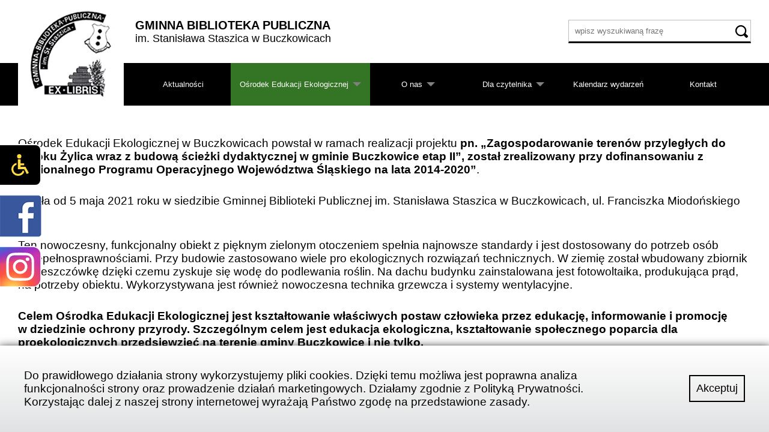

--- FILE ---
content_type: text/html; charset=utf-8
request_url: https://www.biblioteka-buczkowice.pl/o-nas-oee
body_size: 11121
content:
<!DOCTYPE html><html lang="pl-PL"><head><link rel="apple-touch-icon" sizes="57x57" href="/favicon/apple-icon-57x57.png"/><link rel="apple-touch-icon" sizes="60x60" href="/favicon/apple-icon-60x60.png"/><link rel="apple-touch-icon" sizes="72x72" href="/favicon/apple-icon-72x72.png"/><link rel="apple-touch-icon" sizes="76x76" href="/favicon/apple-icon-76x76.png"/><link rel="apple-touch-icon" sizes="114x114" href="/favicon/apple-icon-114x114.png"/><link rel="apple-touch-icon" sizes="120x120" href="/favicon/apple-icon-120x120.png"/><link rel="apple-touch-icon" sizes="144x144" href="/favicon/apple-icon-144x144.png"/><link rel="apple-touch-icon" sizes="152x152" href="/favicon/apple-icon-152x152.png"/><link rel="apple-touch-icon" sizes="180x180" href="/favicon/apple-icon-180x180.png"/><link rel="icon" type="image/png" sizes="192x192" href="/favicon/android-icon-192x192.png"/><link rel="icon" type="image/png" sizes="32x32" href="/favicon/favicon-32x32.png"/><link rel="icon" type="image/png" sizes="96x96" href="/favicon/favicon-96x96.png"/><link rel="icon" type="image/png" sizes="16x16" href="/favicon/favicon-16x16.png"/><link rel="manifest" href="/favicon/manifest.json"/><meta name="msapplication-TileColor" content="#ffffff"/><meta name="msapplication-TileImage" content="/favicon/ms-icon-144x144.png"/><meta name="theme-color" content="#ffffff"/><script>(function(w,d,s,l,i){w[l]=w[l]||[];w[l].push({'gtm.start':
            new Date().getTime(),event:'gtm.js'});var f=d.getElementsByTagName(s)[0],
            j=d.createElement(s),dl=l!='dataLayer'?'&l='+l:'';j.async=true;j.src=
            'https://www.googletagmanager.com/gtm.js?id='+i+dl;f.parentNode.insertBefore(j,f);
            })(window,document,'script','dataLayer','GTM-K792VPQ');</script><noscript><iframe src="https://www.googletagmanager.com/ns.html?id=GTM-K792VPQ"
              height="0" width="0" style="display:none;visibility:hidden"></iframe></noscript><meta name="viewport" content="width=device-width"/><meta charSet="utf-8"/><title>Gminna Biblioteka Publiczna w Buczkowicach</title><meta name="next-head-count" content="3"/><link rel="preload" href="/_next/static/css/ba0683ec6d3599037841.css" as="style"/><link rel="stylesheet" href="/_next/static/css/ba0683ec6d3599037841.css" data-n-g=""/><noscript data-n-css=""></noscript><link rel="preload" href="/_next/static/chunks/c8f7fe3b0e41be846d5687592cf2018ff6e22687.eb9d00a88e6656ebc3aa.js" as="script"/><link rel="preload" href="/_next/static/chunks/25.e97a9d5cd43655d518d8.js" as="script"/><link rel="preload" href="/_next/static/chunks/webpack-289080c238d1e582c597.js" as="script"/><link rel="preload" href="/_next/static/chunks/framework.b19e80c2ba1434c6ba25.js" as="script"/><link rel="preload" href="/_next/static/chunks/commons.c551c0a58414482b4143.js" as="script"/><link rel="preload" href="/_next/static/chunks/main-1c50f09096e608d0802e.js" as="script"/><link rel="preload" href="/_next/static/chunks/pages/_app-260362b5f3f6286b6b4b.js" as="script"/><link rel="preload" href="/_next/static/chunks/41b84f86c976e9bf1e5974caff5b430ba3d1ee03.f61872a838e642096a05.js" as="script"/><link rel="preload" href="/_next/static/chunks/pages/%5Bdynamic%5D-cdee99c9e9952f5ae94a.js" as="script"/></head><body><div id="__next"><header><div class="header-wrapper"><div class="site-settings"><div class="container"><div class="logo"><a href="/"><img src="https://api.biblioteka-buczkowice.pl/wp-content/uploads/2021/08/logo-bucz.png" alt=""/></a><div class="ghost"></div></div><div class="box"><div class="site-title"><p>gminna biblioteka publiczna</p><p>im. Stanisława Staszica w Buczkowicach</p></div><div class="search"><input type="text" class="search-input" placeholder="wpisz wyszukiwaną frazę"/><div class="icon-magnifer"><svg id="Warstwa_1" data-name="Warstwa 1" xmlns="http://www.w3.org/2000/svg" width="21" height="21" viewBox="0 0 21 21"><defs></defs><path class="cls-1" d="M20.5651,17.46392l-3.55279-3.55279a9.19647,9.19647,0,1,0-3.10118,3.10118l3.55279,3.55279a1.49556,1.49556,0,0,0,2.10875,0l.99243-.99243A1.49556,1.49556,0,0,0,20.5651,17.46392ZM2.24191,9.17142a6.92951,6.92951,0,1,1,6.92951,6.9295A6.93738,6.93738,0,0,1,2.24191,9.17142Z"></path></svg></div></div></div></div></div><div class="nav"><div class="logo"><a href="/"><img src="https://api.biblioteka-buczkowice.pl/wp-content/uploads/2021/08/logo-bucz.png" alt=""/></a><div class="ghost"></div></div><div class="container"><nav><ul class="menu"><li class="" style="background-color:"><a class="" href="/aktualnosci">Aktualności</a></li><li class="submenu" style="background-color:#337524"><a href="https://www.biblioteka-buczkowice.pl/o-nas-oee" target="" class="">Ośrodek Edukacji Ekologicznej</a><ul><li class="" style="background-color:#337524"><a class="" href="/o-nas-oee">O nas</a></li><li class="" style="background-color:#337524"><a class="" href="/jakosc-powietrza">Jakość powietrza</a></li><li class="" style="background-color:#337524"><a class="" href="/ecoharmonogram">EcoHarmonogram</a></li><li class="" style="background-color:#337524"><a class="" href="/publikacjeidopobrania">Publikacje i do pobrania</a></li><li class="" style="background-color:#337524"><a class="" href="/informacje">Ekodoradca</a></li><li class="" style="background-color:#337524"><a class="" href="/akcje">Co robimy</a></li></ul></li><li class="submenu" style="background-color:"><a class="">O nas</a><ul><li class="" style="background-color:"><a class="" href="/program-kadencyjnego-dzialania-gbp-w-buczkowicach">Program kadencyjnego działania GBP w Buczkowicach</a></li><li class="" style="background-color:"><a class="" href="/statut">Statut</a></li><li class="" style="background-color:"><a class="" href="/historia">Historia</a></li><li class="" style="background-color:"><a class="" href="/projekty">Projekty</a></li><li class="" style="background-color:"><a class="" href="/odwiedzili-nas">Odwiedzili nas</a></li></ul></li><li class="submenu" style="background-color:"><a class="">Dla czytelnika</a><ul><li class="" style="background-color:"><a class="" href="/regulamin">Regulamin</a></li><li class="" style="background-color:"><a href="https://www.buczkowice-gbp.sowwwa.pl/" target="_blank" class="">E-katalog</a></li><li class="" style="background-color:"><a class="" href="/e-katalog-krok-po-kroku">E-katalog, krok po kroku</a></li><li class="" style="background-color:"><a class="" href="/katalog-powiatowy">Katalog powiatowy</a></li><li class="" style="background-color:"><a class="" href="/e-zbiory">E-zasoby</a></li><li class="" style="background-color:"><a class="" href="/zaproponuj-ksiazke">Zaproponuj książkę</a></li><li class="" style="background-color:"><a class="" href="/audiobooki">Audiobooki</a></li><li class="" style="background-color:"><a class="" href="/czasopisma">Czasopisma</a></li></ul></li><li class="" style="background-color:"><a class="" href="/wydarzenia">Kalendarz wydarzeń</a></li><li class="" style="background-color:"><a class="" href="/kontakt">Kontakt</a></li></ul></nav><div class="mobile-hamburger"><div class="hamburger-wrap"><div class="hamburger"><span class="line"></span><span class="line"></span><span class="line"></span></div></div></div></div></div></div></header><div class="socials-fixed"><div class="wcag-fix"><div class="box-click"><div class="icon"><svg id="Warstwa_1" data-name="Warstwa 1" xmlns="http://www.w3.org/2000/svg" width="28" height="35" viewBox="0 0 28 35"><defs></defs><path class="cls-1" d="M12.54766,6.89813A3.47723,3.47723,0,0,0,16.05,3.4491a3.50325,3.50325,0,0,0-7.00566,0A3.47661,3.47661,0,0,0,12.54766,6.89813Z"></path><path class="cls-1" d="M18.26735,26.44256A7.75669,7.75669,0,0,1,3.08473,24.33605a7.64771,7.64771,0,0,1,5.18992-7.199V13.97277A10.64836,10.64836,0,0,0,10.83,35a10.84692,10.84692,0,0,0,9.82284-6.20136L19.43,26.43282C19.08677,26.43559,18.68911,26.43915,18.26735,26.44256Z"></path><polygon class="cls-1" points="14.751 20.346 14.751 17.949 20.493 17.949 20.493 14.91 14.751 14.91 14.751 8.345 10.343 8.345 10.343 24.397 20.687 24.397 24.747 32.184 28 30.343 22.575 20.346 14.751 20.346"></polygon></svg></div></div><div class="content-wcag"><h4>Narzędzia dostępności</h4><div class="actions"><div class="action"><div class="icon-action"><svg xmlns="http://www.w3.org/2000/svg" viewBox="0 0 14.63 14.63"><g id="Warstwa_2" data-name="Warstwa 2"><g id="Layer_1" data-name="Layer 1"><path class="cls-1" d="M10.19,9.64A5.81,5.81,0,0,0,5.82,0a5.82,5.82,0,1,0,0,11.63,5.76,5.76,0,0,0,3.82-1.44l4.44,4.44.55-.55ZM5.82,10.86a5,5,0,1,1,5-5A5.05,5.05,0,0,1,5.82,10.86ZM6.2,2.53H5.42v2.9H2.52v.78h2.9v2.9H6.2V6.21H9.1V5.43H6.2Z"></path></g></g></svg></div><p>Zwiększ tekst</p></div><div class="action"><div class="icon-action"><svg xmlns="http://www.w3.org/2000/svg" viewBox="0 0 14.63 14.63"><g id="Warstwa_2" data-name="Warstwa 2"><g id="Layer_1" data-name="Layer 1"><path class="cls-1" d="M10.19,9.64A5.81,5.81,0,1,0,0,5.82a5.82,5.82,0,0,0,5.82,5.81,5.74,5.74,0,0,0,3.82-1.44l4.44,4.44.55-.55ZM5.82,10.86a5,5,0,1,1,5-5A5.05,5.05,0,0,1,5.82,10.86ZM2.53,6.2H9.11V5.43H2.53Z"></path></g></g></svg></div><p>Zmniejsz tekst</p></div><div class="action"><div class="icon-action gray-icon"><svg xmlns="http://www.w3.org/2000/svg" viewBox="0 0 14.63 14.63"><g id="Warstwa_2" data-name="Warstwa 2"><g id="Layer_1" data-name="Layer 1"><path class="cls-1" d="M0,5.82A5.82,5.82,0,0,1,5.82,0h0a5.82,5.82,0,0,1,5.82,5.82h0a5.82,5.82,0,0,1-5.82,5.81h0A5.82,5.82,0,0,1,0,5.82Zm.78,0a5.05,5.05,0,0,0,5,5h0a5.06,5.06,0,0,0,5-5h0a5,5,0,0,0-5-5h0a5,5,0,0,0-5,5Z"></path><polygon class="cls-1" points="9.43 9.98 9.98 9.43 14.63 14.08 14.08 14.63 9.43 9.98 9.43 9.98"></polygon><path class="cls-1" d="M3.3,3.3a3.56,3.56,0,0,0,5,5Z"></path></g></g></svg></div><p>Skala szarości</p></div><div class="action"><div class="icon-action"><svg xmlns="http://www.w3.org/2000/svg" viewBox="0 0 14.63 14.63"><g id="Warstwa_2" data-name="Warstwa 2"><g id="Layer_1" data-name="Layer 1"><path class="cls-1" d="M0,5.82A5.82,5.82,0,0,1,5.82,0h0a5.82,5.82,0,0,1,5.82,5.82h0a5.82,5.82,0,0,1-5.82,5.81h0A5.82,5.82,0,0,1,0,5.82Zm.78,0a5.05,5.05,0,0,0,5,5h0a5.06,5.06,0,0,0,5-5h0a5,5,0,0,0-5-5h0a5,5,0,0,0-5,5Z"></path><polygon class="cls-1" points="9.43 9.98 9.98 9.43 14.63 14.08 14.08 14.63 9.43 9.98 9.43 9.98"></polygon><path class="cls-1" d="M3.3,3.3a3.56,3.56,0,0,0,5,5Z"></path></g></g></svg></div><p>Wysoki kontrast</p></div><div class="action"><div class="icon-action"><svg xmlns="http://www.w3.org/2000/svg" viewBox="0 0 16.34 16.34"><g id="Warstwa_2" data-name="Warstwa 2"><g id="Layer_1" data-name="Layer 1"><path class="cls-1" d="M6,7.9a2.63,2.63,0,0,1-.49,0,2.45,2.45,0,0,1-1.75-.72L1.87,5.36A2.47,2.47,0,0,1,3.61,1.14a2.5,2.5,0,0,1,1.76.72L7.22,3.72A2.46,2.46,0,0,1,8,5.47,2.72,2.72,0,0,1,7.9,6l0,.16L9,6.34l0-.16a4.17,4.17,0,0,0,.07-.71A3.59,3.59,0,0,0,8,2.92L6.17,1.06A3.59,3.59,0,0,0,3.62,0h0A3.59,3.59,0,0,0,1.06,1.06,3.55,3.55,0,0,0,0,3.61,3.58,3.58,0,0,0,1.06,6.17L2.92,8A3.57,3.57,0,0,0,5.47,9.08h0A4.25,4.25,0,0,0,6.18,9l.16,0L6.13,7.87Z"></path><path class="cls-1" d="M15.29,10.17,13.43,8.31a3.61,3.61,0,0,0-2.56-1.05h0a3.23,3.23,0,0,0-.71.07l-.16,0,.23,1.12.16,0a2.59,2.59,0,0,1,.48,0,2.45,2.45,0,0,1,1.75.72L14.48,11a2.49,2.49,0,0,1,0,3.5,2.49,2.49,0,0,1-3.5,0L9.12,12.62a2.49,2.49,0,0,1-.72-1.75,2.09,2.09,0,0,1,0-.49l0-.16L7.58,10l-.19-.19-.06.31a3.35,3.35,0,0,0-.07.71,3.59,3.59,0,0,0,1.06,2.56l1.85,1.85a3.62,3.62,0,0,0,2.56,1.06h0a3.62,3.62,0,0,0,2.56-6.17Z"></path><rect class="cls-1" x="7.6" y="4.2" width="1.14" height="7.95" transform="translate(-3.38 8.17) rotate(-45.01)"></rect></g></g></svg></div><p>Linki podkreślone</p></div><div class="action"><div class="icon-action"><svg xmlns="http://www.w3.org/2000/svg" viewBox="0 0 20.58 5.91"><g id="Warstwa_2" data-name="Warstwa 2"><g id="Layer_1" data-name="Layer 1"><path class="cls-1" d="M11.16,0l-.84.61L9.45,0H0V1.05H1.65L3.33,5.91,8.59,5.8l.92-4.48.83.58.73-.54L12,5.8l5.26.11,1.68-4.86h1.65V0Zm1.68,4.77-.76-3.72h5.74L16.5,4.85Zm-8.77.08L2.76,1.05H8.5L7.73,4.77Z"></path></g></g></svg></div><p>Czytelna czcionka</p></div><div class="action"><div class="icon-action"><svg xmlns="http://www.w3.org/2000/svg" viewBox="0 0 17.35 17.55"><g id="Warstwa_2" data-name="Warstwa 2"><g id="Layer_1" data-name="Layer 1"><path class="cls-1" d="M16.48,10.48a7.9,7.9,0,1,1-.53-5L13.07,3.82l-.44.77L17.31,7.3V1.88h-.88V4.49a8.76,8.76,0,1,0,.92,6.18Z"></path></g></g></svg></div><p>Reset</p></div><hr/><div class="action"><div class="icon-action"><svg xmlns="http://www.w3.org/2000/svg" viewBox="0 0 21.03 15.18"><g id="Warstwa_2" data-name="Warstwa 2"><g id="Layer_1" data-name="Layer 1"><path class="cls-1" d="M8.34,12.27a2.18,2.18,0,1,0,2.18-2.17A2.18,2.18,0,0,0,8.34,12.27Z"></path><path class="cls-1" d="M10.52.73a2.18,2.18,0,1,0,2.17,2.18A2.19,2.19,0,0,0,10.52.73Z"></path><path class="cls-1" d="M2.91,10.1a2.18,2.18,0,1,0,2.18,2.17A2.18,2.18,0,0,0,2.91,10.1Z"></path><path class="cls-1" d="M18.12,15.18a2.91,2.91,0,0,1-2.91-2.91,2.94,2.94,0,0,1,.83-2L12,5.41a2.92,2.92,0,0,1-1.13.39V9.39a2.92,2.92,0,1,1-.73,0V5.8A2.94,2.94,0,0,1,9,5.4L5,10.23a2.94,2.94,0,0,1,.83,2A2.91,2.91,0,1,1,2.91,9.36a2.94,2.94,0,0,1,1.5.42L8.44,5a2.92,2.92,0,1,1,4.15,0l4,4.83a2.94,2.94,0,0,1,1.5-.42,2.91,2.91,0,0,1,0,5.82Z"></path><path class="cls-1" d="M18.12,10.1a2.18,2.18,0,1,0,2.18,2.17A2.18,2.18,0,0,0,18.12,10.1Z"></path></g></g></svg></div><p>Mapa witryny</p></div></div></div></div><a href="https://www.facebook.com/bibliotekabuczkowice" target="__blank" class="icon"><svg xmlns="http://www.w3.org/2000/svg" xmlns:xlink="http://www.w3.org/1999/xlink" width="69px" height="70px"><image xlink:href="[data-uri]"></image></svg></a><a href="https://www.instagram.com/bibliotekabuczkowice/" target="__blank" class="icon insta"><svg id="Warstwa_1" data-name="Warstwa 1" xmlns="http://www.w3.org/2000/svg" xmlns:xlink="http://www.w3.org/1999/xlink" width="54" height="54" viewBox="0 0 54 54"><defs><style></style><radialGradient id="Gradient_bez_nazwy_4" cx="-1543.38" cy="-1429.07" r="24.99" gradientTransform="matrix(0, -2.08, -1.96, 0, -2784.3, -3150.94)" gradientUnits="userSpaceOnUse"><stop offset="0" stop-color="#fd5"></stop><stop offset="0.1" stop-color="#fd5"></stop><stop offset="0.5" stop-color="#ff543e"></stop><stop offset="1" stop-color="#c837ab"></stop></radialGradient><radialGradient id="Gradient_bez_nazwy_3" cx="-93.3" cy="-305.27" r="25.99" gradientTransform="matrix(0.18, 0.91, 3.8, -0.75, 1166.88, -141.74)" gradientUnits="userSpaceOnUse"><stop offset="0" stop-color="#3771c8"></stop><stop offset="0.13" stop-color="#3771c8"></stop><stop offset="1" stop-color="#60f" stop-opacity="0"></stop></radialGradient></defs><path class="insta-1" d="M26.6.8H0V27C0,37.9.1,41.7.1,41.7V53.2H40.5C48.9,53.2,53,49,53,41.8c.1-.4.1-7.6.1-14.8s0-14.4-.1-14.8C53,6.3,49.7.8,42.3.8Z"></path><path class="insta-2" d="M26.6.8H0V53.2H40.5c8.3,0,12.5-4,12.5-11.4.1-.4.1-7.6.1-14.8s0-14.4-.1-14.8C53,6.9,51.1.8,41.3.8Z"></path><path class="insta-3" d="M42.6,0H0V1.3H42.6a10,10,0,0,1,10.1,9.9V42.8a10,10,0,0,1-10.1,9.9H0V54H42.6A11.3,11.3,0,0,0,54,42.8V11.2A11.3,11.3,0,0,0,42.6,0Z"></path><path class="insta-3" d="M44.4,19.5a15.8,15.8,0,0,0-.8-4.5,9.4,9.4,0,0,0-5.3-5.3,13,13,0,0,0-4.5-.8c-1.9-.1-2.5-.2-7.5-.2s-5.5.1-7.4.2a13,13,0,0,0-4.5.8A9.4,9.4,0,0,0,9.1,15a15.8,15.8,0,0,0-.8,4.5c-.1,1.9-.1,2.5-.1,7.5s0,5.6.1,7.5A15.8,15.8,0,0,0,9.1,39a9.4,9.4,0,0,0,5.3,5.3,13,13,0,0,0,4.5.8c1.9.1,2.5.2,7.4.2s5.6-.1,7.5-.2a13,13,0,0,0,4.5-.8A9.4,9.4,0,0,0,43.6,39a15.8,15.8,0,0,0,.8-4.5c.1-1.9.1-2.5.1-7.5S44.5,21.4,44.4,19.5ZM41.1,34.4a7.9,7.9,0,0,1-.6,3.4,6.7,6.7,0,0,1-1.3,2.1,6.7,6.7,0,0,1-2.1,1.3,9.2,9.2,0,0,1-3.4.7H19a9.2,9.2,0,0,1-3.4-.7,6.7,6.7,0,0,1-2.1-1.3,6.7,6.7,0,0,1-1.3-2.1,8.2,8.2,0,0,1-.6-3.4c-.1-2-.2-2.5-.2-7.4s.1-5.5.2-7.4a7.9,7.9,0,0,1,.6-3.4,6.7,6.7,0,0,1,1.3-2.1,6.7,6.7,0,0,1,2.1-1.3,9.2,9.2,0,0,1,3.4-.7H33.7a9.2,9.2,0,0,1,3.4.7,6.7,6.7,0,0,1,2.1,1.3,6.7,6.7,0,0,1,1.3,2.1,7.9,7.9,0,0,1,.6,3.4c.1,1.9.2,2.5.2,7.4S41.2,32.4,41.1,34.4Z"></path><path class="insta-3" d="M36.1,15.1a2.2,2.2,0,1,0,0,4.3,2.1,2.1,0,0,0,2.1-2.1,2.1,2.1,0,0,0-2.1-2.2Z"></path><path class="insta-3" d="M26.4,17.6A9.4,9.4,0,1,0,35.7,27,9.4,9.4,0,0,0,26.4,17.6Zm0,15.5a6.1,6.1,0,1,1,6-6.1A6.1,6.1,0,0,1,26.4,33.1Z"></path></svg></a></div><section class="editor"><div class="container"><div class="editor-component"><div><p><strong><br />
</strong>Ośrodek Edukacji Ekologicznej w Buczkowicach powstał w ramach realizacji projektu <strong>pn. „Zagospodarowanie terenów przyległych do potoku Żylica wraz z budową ścieżki dydaktycznej w gminie Buczkowice etap II”, został zrealizowany przy dofinansowaniu z Regionalnego Programu Operacyjnego Województwa Śląskiego na lata 2014-2020”</strong>.</p>
<p>Działa od 5 maja 2021 roku w siedzibie Gminnej Biblioteki Publicznej im. Stanisława Staszica w Buczkowicach, ul. Franciszka Miodońskiego 2.</p>
<p>Ten nowoczesny, funkcjonalny obiekt z pięknym zielonym otoczeniem spełnia najnowsze standardy i jest dostosowany do potrzeb osób<br />
z niepełnosprawnościami. Przy budowie zastosowano wiele pro ekologicznych rozwiązań technicznych. W ziemię został wbudowany zbiornik na deszczówkę dzięki czemu zyskuje się wodę do podlewania roślin. Na dachu budynku zainstalowana jest fotowoltaika, produkująca prąd, na potrzeby obiektu. Wykorzystywana jest również nowoczesna technika grzewcza i systemy wentylacyjne.</p>
<p><strong>Celem Ośrodka Edukacji Ekologicznej jest kształtowanie właściwych postaw człowieka przez edukację, informowanie i promocję w dziedzinie ochrony przyrody. Szczególnym celem jest edukacja ekologiczna, kształtowanie społecznego poparcia dla proekologicznych przedsięwzięć na terenie gminy Buczkowice i nie tylko.</strong></p>
<p>Do zadań Ośrodka Edukacji Ekologicznej  należy promocja bioróżnorodności występującej na terenie oddziaływania projektu tj. na ścieżce dydaktycznej prowadzącej wzdłuż potoku Żylica oraz jej brzegów.</p>
<p style="text-align: left;">
</div></div></div></section><section class="editor"><div class="container"><div class="editor-component"><div><p><img loading="lazy" decoding="async" class="alignnone wp-image-2912 size-full" src="https://api.biblioteka-buczkowice.pl/wp-content/uploads/2023/03/Dzialania-ekologiczne-OEE-w-latach-2019-2022-.png" alt="" width="1920" height="1080" srcset="https://api.biblioteka-buczkowice.pl/wp-content/uploads/2023/03/Dzialania-ekologiczne-OEE-w-latach-2019-2022-.png 1920w, https://api.biblioteka-buczkowice.pl/wp-content/uploads/2023/03/Dzialania-ekologiczne-OEE-w-latach-2019-2022--300x169.png 300w, https://api.biblioteka-buczkowice.pl/wp-content/uploads/2023/03/Dzialania-ekologiczne-OEE-w-latach-2019-2022--1024x576.png 1024w, https://api.biblioteka-buczkowice.pl/wp-content/uploads/2023/03/Dzialania-ekologiczne-OEE-w-latach-2019-2022--768x432.png 768w, https://api.biblioteka-buczkowice.pl/wp-content/uploads/2023/03/Dzialania-ekologiczne-OEE-w-latach-2019-2022--1536x864.png 1536w, https://api.biblioteka-buczkowice.pl/wp-content/uploads/2023/03/Dzialania-ekologiczne-OEE-w-latach-2019-2022--1666x937.png 1666w, https://api.biblioteka-buczkowice.pl/wp-content/uploads/2023/03/Dzialania-ekologiczne-OEE-w-latach-2019-2022--871x490.png 871w, https://api.biblioteka-buczkowice.pl/wp-content/uploads/2023/03/Dzialania-ekologiczne-OEE-w-latach-2019-2022--170x96.png 170w, https://api.biblioteka-buczkowice.pl/wp-content/uploads/2023/03/Dzialania-ekologiczne-OEE-w-latach-2019-2022--325x183.png 325w, https://api.biblioteka-buczkowice.pl/wp-content/uploads/2023/03/Dzialania-ekologiczne-OEE-w-latach-2019-2022--185x104.png 185w, https://api.biblioteka-buczkowice.pl/wp-content/uploads/2023/03/Dzialania-ekologiczne-OEE-w-latach-2019-2022--360x203.png 360w, https://api.biblioteka-buczkowice.pl/wp-content/uploads/2023/03/Dzialania-ekologiczne-OEE-w-latach-2019-2022--665x374.png 665w" sizes="auto, (max-width: 1920px) 100vw, 1920px" /></p>
</div></div></div></section><section class="editor"><div class="container"><div class="editor-component"><div><p><img loading="lazy" decoding="async" class="alignnone wp-image-614 size-full" src="https://api.biblioteka-buczkowice.s3.norddigital.pl/wp-content/uploads/2021/12/efrr.png" alt="" width="1000" height="101" srcset="https://api.biblioteka-buczkowice.pl/wp-content/uploads/2021/12/efrr.png 1000w, https://api.biblioteka-buczkowice.pl/wp-content/uploads/2021/12/efrr-300x30.png 300w, https://api.biblioteka-buczkowice.pl/wp-content/uploads/2021/12/efrr-768x78.png 768w, https://api.biblioteka-buczkowice.pl/wp-content/uploads/2021/12/efrr-170x17.png 170w, https://api.biblioteka-buczkowice.pl/wp-content/uploads/2021/12/efrr-325x33.png 325w, https://api.biblioteka-buczkowice.pl/wp-content/uploads/2021/12/efrr-185x19.png 185w, https://api.biblioteka-buczkowice.pl/wp-content/uploads/2021/12/efrr-360x36.png 360w, https://api.biblioteka-buczkowice.pl/wp-content/uploads/2021/12/efrr-665x67.png 665w" sizes="auto, (max-width: 1000px) 100vw, 1000px" /></p>
</div></div></div></section><footer><div class="container"><div class="footer-wrapper"><div class="logo-footer"><img src="https://api.biblioteka-buczkowice.pl/wp-content/uploads/2021/08/logo-bucz-170x173.png" alt=""/><div class="footer-text"><h3>gminna biblioteka publiczna</h3><h5>im. Stanisława Staszica w Buczkowicach</h5></div></div><div class="all-footer"><div class="container-footer"><a href="https://samorzad.gov.pl/web/gmina-buczkowice/mapa-strony/?show-bip=true" target="" class=""><svg id="Warstwa_1" data-name="Warstwa 1" xmlns="http://www.w3.org/2000/svg" width="47" height="20" viewBox="0 0 47 20"><defs></defs><path class="cls-1" d="M21.35562,4.221a5.983,5.983,0,0,0-3.06479.79641V1.49328a1.469,1.469,0,1,0-2.9375,0v8.70085a6.00316,6.00316,0,1,0,6.12824-5.97175Q21.4186,4.221,21.35562,4.221Zm0,9.00945a3.04668,3.04668,0,1,1,3.0648-3.04629A3.0597,3.0597,0,0,1,21.35562,13.23046Z"></path><path class="cls-1" d="M30.35417,4.231a1.46063,1.46063,0,0,0-1.46875,1.45319v.00027h0V10.662c0,1.76207.25458,4.24092,2.40875,5.31608A1.47647,1.47647,0,0,0,33.2525,15.331a1.45649,1.45649,0,0,0-.53527-1.96755L32.67479,13.34h-.07833c-.19584-.09955-.79313-.39821-.79313-2.71777V5.6446A1.46021,1.46021,0,0,0,30.35417,4.231Z"></path><ellipse class="cls-1" cx="30.37375" cy="1.64261" rx="1.61563" ry="1.60279"></ellipse><path class="cls-1" d="M40.99771,4.21105a5.99124,5.99124,0,0,0-6.0023,5.97312v8.32255a1.469,1.469,0,1,0,2.9375,0V15.28123a5.96874,5.96874,0,1,0,3.0648-11.07018Zm0,8.95968a3.04668,3.04668,0,1,1,3.06479-2.99651,3.05969,3.05969,0,0,1-3.06479,3.04629Z"></path><polygon class="cls-1" points="11.006 15.222 11.006 4.291 0 4.291 11.006 15.222"></polygon></svg></a><a href="https://www.facebook.com/Gminna-Biblioteka-Publiczna-im-Stanis%C5%82awa-Staszica-w-Buczkowicach-650030948754500" target="_blank" class=""><svg id="Warstwa_1" data-name="Warstwa 1" xmlns="http://www.w3.org/2000/svg" width="10" height="19" viewBox="0 0 10 19"><defs></defs><path class="cls-1" d="M10,2.99733s-1.19914.00005-1.83007.00005a1.74476,1.74476,0,0,0-1.27969.337,1.94209,1.94209,0,0,0-.60976,1.5185V6.77778H9.99994L9.817,10.07493H6.28048V19H2.56092V10.07493H0V6.77778H2.56092V3.95927A3.837,3.837,0,0,1,4.02437.86564,4.94589,4.94589,0,0,1,7.16465.01293c.8449-.0291,2.83535,0,2.83535,0Z"></path></svg></a><div class="up-side"><h5>do początku strony</h5><div class="arrow-top"><div class="triangle"></div></div></div></div><div class="privacy-policy"><a href="/deklaracja-dostepnosci">Deklaracja dostępności</a><a href="/polityka-prywatnosci">Polityka prywatności</a><a href="/standardy-ochrony-maloletnich">Standardy Ochrony Małoletnich</a></div></div></div></div></footer></div><script id="__NEXT_DATA__" type="application/json">{"props":{"menus":{"menu":[{"ID":349,"title":"Aktualności","url":"/aktualnosci/","slug":"aktualnosci","type":"page","target":"","menu_order":1,"bg_color":"#ffffff","children":[]},{"ID":355,"title":"Ośrodek Edukacji Ekologicznej","url":"https://www.biblioteka-buczkowice.pl/o-nas-oee","slug":"osrodek-edukacji-ekologicznej","type":"custom","target":"","menu_order":2,"bg_color":"#337524","children":[{"ID":444,"title":"O nas","url":"/o-nas-oee/","slug":"o-nas","type":"page","target":"","menu_order":3,"bg_color":"","children":[]},{"ID":956,"title":"Jakość powietrza","url":"/jakosc-powietrza/","slug":"jakosc-powietrza","type":"page","target":"","menu_order":4,"bg_color":"","children":[]},{"ID":5114,"title":"EcoHarmonogram","url":"/ecoharmonogram/","slug":"ecoharmonogram","type":"page","target":"","menu_order":5,"bg_color":"","children":[]},{"ID":446,"title":"Publikacje i do pobrania","url":"/publikacjeidopobrania/","slug":"publikacje-i-do-pobrania","type":"page","target":"","menu_order":6,"bg_color":"","children":[]},{"ID":1814,"title":"Ekodoradca","url":"/informacje/","slug":"ekodoradca","type":"page","target":"","menu_order":7,"bg_color":"","children":[]},{"ID":445,"title":"Co robimy","url":"/akcje/","slug":"co-robimy","type":"page","target":"","menu_order":8,"bg_color":"","children":[]}]},{"ID":23,"title":"O nas","url":"#","slug":"o-nas","type":"custom","target":"","menu_order":9,"bg_color":"","children":[{"ID":746,"title":"Program kadencyjnego działania GBP w Buczkowicach","url":"/program-kadencyjnego-dzialania-gbp-w-buczkowicach/","slug":"program-kadencyjnego-dzialania-gbp-w-buczkowicach","type":"page","target":"","menu_order":10,"bg_color":"","children":[]},{"ID":754,"title":"Statut","url":"/statut/","slug":"statut","type":"page","target":"","menu_order":11,"bg_color":"","children":[]},{"ID":347,"title":"Historia","url":"/historia/","slug":"historia","type":"page","target":"","menu_order":12,"bg_color":"","children":[]},{"ID":348,"title":"Projekty","url":"/projekty/","slug":"projekty","type":"page","target":"","menu_order":13,"bg_color":"","children":[]},{"ID":402,"title":"Odwiedzili nas","url":"/odwiedzili-nas/","slug":"odwiedzili-nas","type":"page","target":"","menu_order":14,"bg_color":"","children":[]}]},{"ID":351,"title":"Dla czytelnika","url":"#","slug":"dla-czytelnika","type":"custom","target":"","menu_order":15,"bg_color":"","children":[{"ID":1897,"title":"Regulamin","url":"/regulamin/","slug":"regulamin","type":"page","target":"","menu_order":16,"bg_color":"","children":[]},{"ID":352,"title":"E-katalog","url":"https://www.buczkowice-gbp.sowwwa.pl/","slug":"e-katalog","type":"custom","target":"_blank","menu_order":17,"bg_color":"","children":[]},{"ID":482,"title":"E-katalog, krok po kroku","url":"/e-katalog-krok-po-kroku/","slug":"e-katalog-krok-po-kroku","type":"page","target":"","menu_order":18,"bg_color":"","children":[]},{"ID":2815,"title":"Katalog powiatowy","url":"/katalog-powiatowy/","slug":"katalog-powiatowy","type":"page","target":"","menu_order":19,"bg_color":"","children":[]},{"ID":5670,"title":"E-zasoby","url":"/e-zbiory/","slug":"e-zasoby","type":"page","target":"","menu_order":20,"bg_color":"#dd9933","children":[]},{"ID":353,"title":"Zaproponuj książkę","url":"/zaproponuj-ksiazke/","slug":"zaproponuj-ksiazke","type":"page","target":"","menu_order":21,"bg_color":"","children":[]},{"ID":702,"title":"Audiobooki","url":"/audiobooki/","slug":"audiobooki","type":"page","target":"","menu_order":22,"bg_color":"","children":[]},{"ID":453,"title":"Czasopisma","url":"/czasopisma/","slug":"czasopisma","type":"page","target":"","menu_order":23,"bg_color":"","children":[]}]},{"ID":350,"title":"Kalendarz wydarzeń","url":"/wydarzenia/","slug":"kalendarz-wydarzen","type":"page","target":"","menu_order":24,"bg_color":"","children":[]},{"ID":354,"title":"Kontakt","url":"/kontakt/","slug":"kontakt","type":"page","target":"","menu_order":25,"bg_color":"","children":[]}]},"settings":{"logo":{"ID":356,"id":356,"title":"logo bucz","filename":"logo-bucz.png","filesize":26212,"url":"https://api.biblioteka-buczkowice.pl/wp-content/uploads/2021/08/logo-bucz.png","link":"https://api.biblioteka-buczkowice.pl/logo-bucz/","alt":"","author":"1","description":"","caption":"","name":"logo-bucz","status":"inherit","uploaded_to":0,"date":"2021-08-10 15:45:27","modified":"2021-08-10 15:45:27","menu_order":0,"mime_type":"image/png","type":"image","subtype":"png","icon":"https://api.biblioteka-buczkowice.pl/wp-includes/images/media/default.png","width":176,"height":179,"sizes":{"thumbnail":"https://api.biblioteka-buczkowice.pl/wp-content/uploads/2021/08/logo-bucz-150x150.png","thumbnail-width":150,"thumbnail-height":150,"medium":"https://api.biblioteka-buczkowice.pl/wp-content/uploads/2021/08/logo-bucz.png","medium-width":176,"medium-height":179,"medium_large":"https://api.biblioteka-buczkowice.pl/wp-content/uploads/2021/08/logo-bucz.png","medium_large-width":176,"medium_large-height":179,"large":"https://api.biblioteka-buczkowice.pl/wp-content/uploads/2021/08/logo-bucz.png","large-width":176,"large-height":179,"1536x1536":"https://api.biblioteka-buczkowice.pl/wp-content/uploads/2021/08/logo-bucz.png","1536x1536-width":176,"1536x1536-height":179,"2048x2048":"https://api.biblioteka-buczkowice.pl/wp-content/uploads/2021/08/logo-bucz.png","2048x2048-width":176,"2048x2048-height":179,"1920x937":"https://api.biblioteka-buczkowice.pl/wp-content/uploads/2021/08/logo-bucz.png","1920x937-width":176,"1920x937-height":179,"slider":"https://api.biblioteka-buczkowice.pl/wp-content/uploads/2021/08/logo-bucz.png","slider-width":176,"slider-height":179,"logo":"https://api.biblioteka-buczkowice.pl/wp-content/uploads/2021/08/logo-bucz-170x173.png","logo-width":170,"logo-height":173,"postThumbnail":"https://api.biblioteka-buczkowice.pl/wp-content/uploads/2021/08/logo-bucz.png","postThumbnail-width":176,"postThumbnail-height":179,"bookSlider":"https://api.biblioteka-buczkowice.pl/wp-content/uploads/2021/08/logo-bucz.png","bookSlider-width":176,"bookSlider-height":179,"gallery360x220":"https://api.biblioteka-buczkowice.pl/wp-content/uploads/2021/08/logo-bucz.png","gallery360x220-width":176,"gallery360x220-height":179,"imageDirection":"https://api.biblioteka-buczkowice.pl/wp-content/uploads/2021/08/logo-bucz.png","imageDirection-width":176,"imageDirection-height":179}},"social_media":{"fb_url":"https://www.facebook.com/bibliotekabuczkowice","insta_url":"https://www.instagram.com/bibliotekabuczkowice/"},"contact_boxes":[{"title":"Gminna Biblioteka Publiczna im. Stanisława Staszica w Buczkowicach ","address":"ul. Franciszka Miodońskiego 2\u003cbr /\u003e\r\n43-374 Buczkowice","phone_number":"33 817 73 10","email":"gbp@biblioteka-buczkowice.pl","opening_hours":[{"day":"Dyrektor","hours":"Bożena Jakubiec "},{"day":"Poniedziałek ","hours":"11.00-19.00"},{"day":"Wtorek ","hours":"11.00-19.00"},{"day":"Środa","hours":"11.00-19.00"},{"day":"Czwartek","hours":"11.00-19.00"},{"day":"Piątek ","hours":"11.00-19.00"},{"day":"Sobota","hours":"17 i 31 stycznia "},{"day":"Godziny otwarcia","hours":"9.00-13.00"}],"map":{"lat":"49.7277536095238","lng":"19.0706910470452"}},{"title":"Filia w Rybarzowicach","address":"ul. Beskidzka 67 \u003cbr /\u003e\r\n(budynek Domu Ludowego)\u003cbr /\u003e\r\n43-378 Rybarzowice","phone_number":"33 817 09 62","email":"gbp.rybarzowice@biblioteka-buczkowice.pl","opening_hours":[{"day":"Poniedziałek","hours":"8.30-15.30"},{"day":"Wtorek","hours":"10.00-17.00"},{"day":"Środa","hours":"10.00-17.00"},{"day":"Czwartek","hours":"10.00-17.00"},{"day":"Piątek","hours":"10.00-17.00"}],"map":{"lat":"49.7296927628448","lng":"19.1029273774609"}},{"title":"Filia w Godziszce","address":"ul. Beskidzka 29 \u003cbr /\u003e\r\n(budynek szkoły)\u003cbr /\u003e\r\n43-376 Godziszka","phone_number":"33 817 72 09","email":"gbp.godziszka@biblioteka-buczkowice.pl","opening_hours":[{"day":"Poniedziałek","hours":"NIECZYNNA"},{"day":"Wtorek","hours":"14.00-18.00"},{"day":"Środa","hours":"14.00-18.00"},{"day":"Czwartek","hours":"14.00-18.00"},{"day":"Piątek","hours":"14.00-18.00"}],"map":{"lat":"49.7134065417224","lng":"19.0877902899686"}},{"title":"Filia w Kalnej","address":"ul. Widokowa 59 \u003cbr /\u003e\r\n(budynek szkoły)\u003cbr /\u003e\r\n43-376 Kalna","phone_number":"33 827 43 39","email":"gbp.kalna@biblioteka-buczkowice.pl  ","opening_hours":[{"day":"Poniedziałek","hours":"9.00-15.00"},{"day":"Wtorek","hours":"10.00-17.00"},{"day":"Środa","hours":"10.00-17.00"}],"map":{"lat":"49.708674233444","lng":"19.1040324698802"}}],"footer":[{"link":{"title":"","url":"https://samorzad.gov.pl/web/gmina-buczkowice/mapa-strony/?show-bip=true","target":""},"icon":"bip"},{"link":{"title":"","url":"https://www.facebook.com/Gminna-Biblioteka-Publiczna-im-Stanis%C5%82awa-Staszica-w-Buczkowicach-650030948754500","target":"_blank"},"icon":"fb"}],"cookies":"\u003cp\u003eDo prawidłowego działania strony wykorzystujemy pliki cookies. Dzięki temu możliwa jest poprawna analiza funkcjonalności strony oraz prowadzenie działań marketingowych. Działamy zgodnie z Polityką Prywatności. Korzystając dalej z naszej strony internetowej wyrażają Państwo zgodę na przedstawione zasady.\u003c/p\u003e\n","page_map":[{"page":[336],"category":1},{"page":[440],"category":8},{"page":[327],"category":5},{"page":[324],"category":7}]},"__N_SSP":true,"pageProps":{"sections":[{"acf_fc_layout":"editor_section","editor":"\u003cp\u003e\u003cstrong\u003e\u003cbr /\u003e\n\u003c/strong\u003eOśrodek Edukacji Ekologicznej w Buczkowicach powstał w ramach realizacji projektu \u003cstrong\u003epn. „Zagospodarowanie terenów przyległych do potoku Żylica wraz z budową ścieżki dydaktycznej w gminie Buczkowice etap II”, został zrealizowany przy dofinansowaniu z Regionalnego Programu Operacyjnego Województwa Śląskiego na lata 2014-2020”\u003c/strong\u003e.\u003c/p\u003e\n\u003cp\u003eDziała od 5 maja 2021 roku w siedzibie Gminnej Biblioteki Publicznej im. Stanisława Staszica w Buczkowicach, ul. Franciszka Miodońskiego 2.\u003c/p\u003e\n\u003cp\u003eTen nowoczesny, funkcjonalny obiekt z pięknym zielonym otoczeniem spełnia najnowsze standardy i jest dostosowany do potrzeb osób\u003cbr /\u003e\nz niepełnosprawnościami. Przy budowie zastosowano wiele pro ekologicznych rozwiązań technicznych. W ziemię został wbudowany zbiornik na deszczówkę dzięki czemu zyskuje się wodę do podlewania roślin. Na dachu budynku zainstalowana jest fotowoltaika, produkująca prąd, na potrzeby obiektu. Wykorzystywana jest również nowoczesna technika grzewcza i systemy wentylacyjne.\u003c/p\u003e\n\u003cp\u003e\u003cstrong\u003eCelem Ośrodka Edukacji Ekologicznej jest kształtowanie właściwych postaw człowieka przez edukację, informowanie i promocję w dziedzinie ochrony przyrody. Szczególnym celem jest edukacja ekologiczna, kształtowanie społecznego poparcia dla proekologicznych przedsięwzięć na terenie gminy Buczkowice i nie tylko.\u003c/strong\u003e\u003c/p\u003e\n\u003cp\u003eDo zadań Ośrodka Edukacji Ekologicznej  należy promocja bioróżnorodności występującej na terenie oddziaływania projektu tj. na ścieżce dydaktycznej prowadzącej wzdłuż potoku Żylica oraz jej brzegów.\u003c/p\u003e\n\u003cp style=\"text-align: left;\"\u003e\n"},{"acf_fc_layout":"editor_section","editor":"\u003cp\u003e\u003cimg loading=\"lazy\" decoding=\"async\" class=\"alignnone wp-image-2912 size-full\" src=\"https://api.biblioteka-buczkowice.pl/wp-content/uploads/2023/03/Dzialania-ekologiczne-OEE-w-latach-2019-2022-.png\" alt=\"\" width=\"1920\" height=\"1080\" srcset=\"https://api.biblioteka-buczkowice.pl/wp-content/uploads/2023/03/Dzialania-ekologiczne-OEE-w-latach-2019-2022-.png 1920w, https://api.biblioteka-buczkowice.pl/wp-content/uploads/2023/03/Dzialania-ekologiczne-OEE-w-latach-2019-2022--300x169.png 300w, https://api.biblioteka-buczkowice.pl/wp-content/uploads/2023/03/Dzialania-ekologiczne-OEE-w-latach-2019-2022--1024x576.png 1024w, https://api.biblioteka-buczkowice.pl/wp-content/uploads/2023/03/Dzialania-ekologiczne-OEE-w-latach-2019-2022--768x432.png 768w, https://api.biblioteka-buczkowice.pl/wp-content/uploads/2023/03/Dzialania-ekologiczne-OEE-w-latach-2019-2022--1536x864.png 1536w, https://api.biblioteka-buczkowice.pl/wp-content/uploads/2023/03/Dzialania-ekologiczne-OEE-w-latach-2019-2022--1666x937.png 1666w, https://api.biblioteka-buczkowice.pl/wp-content/uploads/2023/03/Dzialania-ekologiczne-OEE-w-latach-2019-2022--871x490.png 871w, https://api.biblioteka-buczkowice.pl/wp-content/uploads/2023/03/Dzialania-ekologiczne-OEE-w-latach-2019-2022--170x96.png 170w, https://api.biblioteka-buczkowice.pl/wp-content/uploads/2023/03/Dzialania-ekologiczne-OEE-w-latach-2019-2022--325x183.png 325w, https://api.biblioteka-buczkowice.pl/wp-content/uploads/2023/03/Dzialania-ekologiczne-OEE-w-latach-2019-2022--185x104.png 185w, https://api.biblioteka-buczkowice.pl/wp-content/uploads/2023/03/Dzialania-ekologiczne-OEE-w-latach-2019-2022--360x203.png 360w, https://api.biblioteka-buczkowice.pl/wp-content/uploads/2023/03/Dzialania-ekologiczne-OEE-w-latach-2019-2022--665x374.png 665w\" sizes=\"auto, (max-width: 1920px) 100vw, 1920px\" /\u003e\u003c/p\u003e\n"},{"acf_fc_layout":"editor_section","editor":"\u003cp\u003e\u003cimg loading=\"lazy\" decoding=\"async\" class=\"alignnone wp-image-614 size-full\" src=\"https://api.biblioteka-buczkowice.s3.norddigital.pl/wp-content/uploads/2021/12/efrr.png\" alt=\"\" width=\"1000\" height=\"101\" srcset=\"https://api.biblioteka-buczkowice.pl/wp-content/uploads/2021/12/efrr.png 1000w, https://api.biblioteka-buczkowice.pl/wp-content/uploads/2021/12/efrr-300x30.png 300w, https://api.biblioteka-buczkowice.pl/wp-content/uploads/2021/12/efrr-768x78.png 768w, https://api.biblioteka-buczkowice.pl/wp-content/uploads/2021/12/efrr-170x17.png 170w, https://api.biblioteka-buczkowice.pl/wp-content/uploads/2021/12/efrr-325x33.png 325w, https://api.biblioteka-buczkowice.pl/wp-content/uploads/2021/12/efrr-185x19.png 185w, https://api.biblioteka-buczkowice.pl/wp-content/uploads/2021/12/efrr-360x36.png 360w, https://api.biblioteka-buczkowice.pl/wp-content/uploads/2021/12/efrr-665x67.png 665w\" sizes=\"auto, (max-width: 1000px) 100vw, 1000px\" /\u003e\u003c/p\u003e\n"}],"otherData":[{"section":null},{"section":null},{"section":null}]}},"page":"/[dynamic]","query":{"dynamic":"o-nas-oee"},"buildId":"0_4jqpBxxxVAjpQIgqr5v","isFallback":false,"dynamicIds":["RmSQ"],"gssp":true,"customServer":true,"appGip":true}</script><script nomodule="" src="/_next/static/chunks/polyfills-f8b9d091252722ef9b08.js"></script><script async="" src="/_next/static/chunks/c8f7fe3b0e41be846d5687592cf2018ff6e22687.eb9d00a88e6656ebc3aa.js"></script><script async="" src="/_next/static/chunks/25.e97a9d5cd43655d518d8.js"></script><script src="/_next/static/chunks/webpack-289080c238d1e582c597.js" async=""></script><script src="/_next/static/chunks/framework.b19e80c2ba1434c6ba25.js" async=""></script><script src="/_next/static/chunks/commons.c551c0a58414482b4143.js" async=""></script><script src="/_next/static/chunks/main-1c50f09096e608d0802e.js" async=""></script><script src="/_next/static/chunks/pages/_app-260362b5f3f6286b6b4b.js" async=""></script><script src="/_next/static/chunks/41b84f86c976e9bf1e5974caff5b430ba3d1ee03.f61872a838e642096a05.js" async=""></script><script src="/_next/static/chunks/pages/%5Bdynamic%5D-cdee99c9e9952f5ae94a.js" async=""></script><script src="/_next/static/0_4jqpBxxxVAjpQIgqr5v/_buildManifest.js" async=""></script><script src="/_next/static/0_4jqpBxxxVAjpQIgqr5v/_ssgManifest.js" async=""></script></body></html>

--- FILE ---
content_type: text/css; charset=UTF-8
request_url: https://www.biblioteka-buczkowice.pl/_next/static/css/ba0683ec6d3599037841.css
body_size: 8304
content:
::-webkit-scrollbar{width:6px}::-webkit-scrollbar-track{background:#fff}::-webkit-scrollbar-thumb{background:#000;border-radius:3px}::-webkit-scrollbar-thumb:hover{background:#000}::-moz-selection{background:#968222}::selection{color:#fff;background:#968222}*{-webkit-box-sizing:border-box;-moz-box-sizing:border-box;box-sizing:border-box;outline:none}html.gray-scale-wcag{-webkit-filter:grayscale(1);filter:grayscale(1)}body{margin:0;padding:0;font-family:Montserrat,sans-serif;font-size:16px}body.underline-wcag a{text-decoration:underline!important}.container{max-width:1430px;width:100%;height:100%;padding:0 30px;margin:0 auto}ul{padding:0;margin:0}ul li{list-style:none}a{text-decoration:none;color:#000}.row-item{display:-webkit-flex;display:flex;-webkit-justify-content:center;justify-content:center;max-width:100%;width:100%}.contrast-wcag{background-color:#000}.contrast-wcag *{color:#fff}.search-result{display:-webkit-flex;display:flex;-webkit-flex-direction:column;flex-direction:column;min-height:483px}@media(max-width:400px){.search-result{min-height:300px}}.slick-list,.slick-slider,.slick-track{position:relative;display:block}.slick-loading .slick-slide,.slick-loading .slick-track{visibility:hidden}.slick-slider{-webkit-box-sizing:border-box;-moz-box-sizing:border-box;box-sizing:border-box;-webkit-user-select:none;-moz-user-select:none;-ms-user-select:none;user-select:none;-webkit-touch-callout:none;-khtml-user-select:none;touch-action:pan-y;-webkit-tap-highlight-color:transparent}.slick-list{overflow:hidden;margin:0;padding:0}.slick-list:focus{outline:0}.slick-list.dragging{cursor:pointer;cursor:hand}.slick-slider .slick-list,.slick-slider .slick-track{-webkit-transform:translateZ(0);transform:translateZ(0)}.slick-track{top:0;left:0}.slick-track:after,.slick-track:before{display:table;content:""}.slick-track:after{clear:both}.slick-slide{display:none;float:left;height:100%;min-height:1px}[dir=rtl] .slick-slide{float:right}.slick-slide img{display:block}.slick-slide.slick-loading img{display:none}.slick-slide.dragging img{pointer-events:none}.slick-initialized .slick-slide{display:block}.slick-vertical .slick-slide{display:block;height:auto;border:1px solid transparent}.slick-arrow.slick-hidden{display:none}.slick-dots,.slick-next,.slick-prev{position:absolute;display:block;padding:0}.slick-dots li button:before,.slick-next:before,.slick-prev:before{font-family:slick;-webkit-font-smoothing:antialiased;-moz-osx-font-smoothing:grayscale}.slick-loading .slick-list{background:url() 50% no-repeat #fff}.slick-prev,slick-next{font-size:0;line-height:0;top:50%;width:20px;height:20px;-webkit-transform:translateY(-50%);transform:translateY(-50%);cursor:pointer;border:none}.slick-next:focus,.slick-next:hover,.slick-prev,.slick-prev:focus,.slick-prev:hover,slick-next{color:transparent;outline:0;background:0 0}.slick-next:focus:before,.slick-next:hover:before,.slick-prev:focus:before,.slick-prev:hover:before{opacity:1}.slick-next.slick-disabled:before,.slick-prev.slick-disabled:before{opacity:.25}.slick-next:before,.slick-prev:before{font-size:20px;line-height:1;opacity:.75;color:#fff}.slick-prev{left:-25px}[dir=rtl] .slick-prev{right:-25px;left:auto}.slick-prev:before{content:"←"}.slick-next:before,[dir=rtl] .slick-prev:before{content:"→"}.slick-next{right:-25px}[dir=rtl] .slick-next{right:auto;left:-25px}[dir=rtl] .slick-next:before{content:"←"}.slick-dotted.slick-slider{margin-bottom:30px}.slick-dots{bottom:-25px;width:100%;margin:0;list-style:none;text-align:center}.slick-dots li{position:relative;display:inline-block;margin:0 5px;padding:0}.slick-dots li,.slick-dots li button{width:20px;height:20px;cursor:pointer}.slick-dots li button{font-size:0;line-height:0;display:block;padding:5px;color:transparent;border:0;outline:0;background:0 0}.slick-dots li button:focus,.slick-dots li button:hover{outline:0}.slick-dots li button:focus:before,.slick-dots li button:hover:before{opacity:1}.slick-dots li button:before{font:size 20px;line-height:20px;position:absolute;top:0;left:0;width:20px;height:20px;content:"•";text-align:center;opacity:.25;color:#000}.slick-dots li.slick-active button:before{opacity:.75;color:#000}h1{font-size:3.2rem}h2{font-size:2.188rem}h3{font-size:2rem}h4{font-size:1.7rem}h5{font-size:1.4375rem}a,p{font-size:1.2rem}@media(max-width:600px){h1{font-size:2.6rem}h2{font-size:2rem}h3{font-size:1.6rem}h4{font-size:1.3rem}h5{font-size:1.1rem}a,p{font-size:1rem}}header{z-index:999999}header .header-wrapper{-webkit-flex-direction:column;flex-direction:column}header .header-wrapper,header .header-wrapper .site-settings .container{display:-webkit-flex;display:flex}header .header-wrapper .site-settings .container .logo{z-index:1}@media(max-width:650px){header .header-wrapper .site-settings .container .logo{display:none}}header .header-wrapper .site-settings .container .logo img{position:absolute!important;height:179px}header .header-wrapper .site-settings .container .logo .ghost{width:180px}@media(max-width:650px){header .header-wrapper .site-settings .container .logo .ghost{display:none}}header .header-wrapper .site-settings .container .box{display:-webkit-flex;display:flex;-webkit-justify-content:space-between;justify-content:space-between;-webkit-align-items:center;align-items:center;width:100%;min-height:105px;margin-left:27px}@media(max-width:1410px){header .header-wrapper .site-settings .container .box{margin-left:15px}}@media(max-width:1040px){header .header-wrapper .site-settings .container .box{-webkit-flex-wrap:wrap;flex-wrap:wrap}header .header-wrapper .site-settings .container .box .site-title{width:100%;margin-top:5px}header .header-wrapper .site-settings .container .box .search{width:50%;margin-bottom:10px}}@media(max-width:650px){header .header-wrapper .site-settings .container .box{margin-left:0}header .header-wrapper .site-settings .container .box .search,header .header-wrapper .site-settings .container .box .site-title{width:100%}}header .header-wrapper .site-settings .container .box .site-title p{margin:0}header .header-wrapper .site-settings .container .box .site-title p:first-of-type{font-weight:700;font-size:1.25rem;text-transform:uppercase}@media(max-width:440px){header .header-wrapper .site-settings .container .box .site-title p:first-of-type{font-size:1rem}}header .header-wrapper .site-settings .container .box .site-title p:nth-of-type(2){font-weight:500;font-size:1.125rem}@media(max-width:440px){header .header-wrapper .site-settings .container .box .site-title p:nth-of-type(2){font-size:.875rem}}header .header-wrapper .site-settings .container .box .font-property{display:-webkit-flex;display:flex;-webkit-align-items:center;align-items:center;margin-right:15px}@media(max-width:650px){header .header-wrapper .site-settings .container .box .font-property{margin:10px 0;width:100px}}header .header-wrapper .site-settings .container .box .font-property .icon-contrast{width:22px;height:22px;margin-right:25px;-webkit-transition:all .2s ease-in-out;transition:all .2s ease-in-out;cursor:pointer}@media(max-width:450px){header .header-wrapper .site-settings .container .box .font-property .icon-contrast{margin-right:10px}}header .header-wrapper .site-settings .container .box .font-property .icon-contrast:hover{-webkit-transform:scale(1.05);transform:scale(1.05)}header .header-wrapper .site-settings .container .box .font-property .sizes{display:-webkit-flex;display:flex;-webkit-align-items:flex-end;align-items:flex-end}header .header-wrapper .site-settings .container .box .font-property .sizes p{margin:0;line-height:1}header .header-wrapper .site-settings .container .box .font-property .sizes .x-small{margin-right:5px;font-size:1.188rem;font-family:Source Sans Pro,sans-serif;font-weight:600;-webkit-transition:all .2s ease-in-out;transition:all .2s ease-in-out;cursor:pointer}header .header-wrapper .site-settings .container .box .font-property .sizes .x-small:hover{-webkit-transform:scale(1.05);transform:scale(1.05)}header .header-wrapper .site-settings .container .box .font-property .sizes .medium{margin-right:5px;font-size:1.5rem;font-family:Source Sans Pro,sans-serif;font-weight:600;-webkit-transition:all .2 ease-in-out;transition:all .2 ease-in-out;cursor:pointer}header .header-wrapper .site-settings .container .box .font-property .sizes .medium:hover{-webkit-transform:scale(1.05);transform:scale(1.05)}header .header-wrapper .site-settings .container .box .font-property .sizes .xx-large{font-size:1.688rem;font-family:Source Sans Pro,sans-serif;font-weight:600;-webkit-transition:all .2s ease-in-out;transition:all .2s ease-in-out;cursor:pointer}header .header-wrapper .site-settings .container .box .font-property .sizes .xx-large:hover{-webkit-transform:scale(1.05);transform:scale(1.05)}header .header-wrapper .site-settings .container .box .search{max-width:304px;width:100%;display:-webkit-flex;display:flex;-webkit-justify-content:flex-end;justify-content:flex-end;-webkit-align-items:center;align-items:center;position:relative}@media(max-width:650px){header .header-wrapper .site-settings .container .box .search{width:-webkit-calc(100% - 100px);width:calc(100% - 100px)}}header .header-wrapper .site-settings .container .box .search .search-input{width:100%;max-height:41px;height:100%;border:1px solid #bdbdbb;border-bottom:3px solid #000;padding:10px 30px 10px 10px}@media(max-width:440px){header .header-wrapper .site-settings .container .box .search .search-input{max-height:35px}}header .header-wrapper .site-settings .container .box .search .icon-magnifer{width:21px;height:22px;position:absolute;right:5px;-webkit-transition:all .2s ease-in-out;transition:all .2s ease-in-out;cursor:pointer}header .header-wrapper .site-settings .container .box .search .icon-magnifer:hover{-webkit-transform:scale(1.1);transform:scale(1.1)}header .header-wrapper .nav{display:-webkit-flex;display:flex;background-color:#000}@media(max-width:1200px){header .header-wrapper .nav{height:75px}}header .header-wrapper .nav .logo{padding-left:20px}header .header-wrapper .nav .logo img{width:75px}@media(min-width:621px){header .header-wrapper .nav .logo{display:none}}header .header-wrapper .nav nav{margin-left:208px}@media(max-width:1410px){header .header-wrapper .nav nav{margin-left:196px}}@media(max-width:1200px){header .header-wrapper .nav nav{margin-left:0;height:0}}header .header-wrapper .nav nav>ul{display:-webkit-flex;display:flex;-webkit-justify-content:space-between;justify-content:space-between;-webkit-align-items:center;align-items:center;-webkit-transition:.3 ease-in-out;transition:.3 ease-in-out;width:100%}@media(max-width:1410px){header .header-wrapper .nav nav>ul{-webkit-justify-content:flex-start;justify-content:flex-start}}@media(max-width:1200px){header .header-wrapper .nav nav>ul{opacity:0;-webkit-transform:translateY(75px);transform:translateY(75px);position:absolute;left:0;right:0;width:100%;display:-webkit-flex;display:flex;-webkit-flex-direction:column;flex-direction:column;background-color:#000;z-index:-1}}header .header-wrapper .nav nav>ul.active{opacity:1;z-index:999999}header .header-wrapper .nav nav>ul.active li{-webkit-align-items:center;align-items:center}header .header-wrapper .nav nav>ul.active li a,header .header-wrapper .nav nav>ul li{display:-webkit-flex;display:flex;-webkit-justify-content:center;justify-content:center}header .header-wrapper .nav nav>ul li{width:100%}@media(max-width:1200px){header .header-wrapper .nav nav>ul li{width:100%;border-bottom:1px solid #dbdbdb}}header .header-wrapper .nav nav>ul li:hover{background-color:#ddcba2}header .header-wrapper .nav nav>ul li:hover a{color:#000}header .header-wrapper .nav nav>ul li.active{background-color:#ddcba2}header .header-wrapper .nav nav>ul li a{display:-webkit-flex;display:flex;-webkit-align-items:center;align-items:center;color:#fff;-webkit-transition:.3s ease-in-out;transition:.3s ease-in-out;padding:28px 15px;position:relative;width:auto;font-size:1rem;text-align:center;white-space:nowrap}@media(max-width:1410px){header .header-wrapper .nav nav>ul li a{padding:28px 15px;font-size:.9rem}}@media(max-width:1300px){header .header-wrapper .nav nav>ul li a{font-size:.8rem}}@media(max-width:1200px){header .header-wrapper .nav nav>ul li a{width:100%;padding:15px;font-size:1rem}}header .header-wrapper .nav nav>ul li.submenu{position:relative;z-index:999999}@media(max-width:1200px){header .header-wrapper .nav nav>ul li.submenu{display:-webkit-flex;display:flex;-webkit-flex-direction:column;flex-direction:column}header .header-wrapper .nav nav>ul li.submenu ul{padding:0 20px}header .header-wrapper .nav nav>ul li.submenu>a{max-width:-webkit-max-content;max-width:-moz-max-content;max-width:max-content}}header .header-wrapper .nav nav>ul li.submenu>a:after{content:"";width:0;height:0;border-left:7px solid transparent;border-right:7px solid transparent;border-top:7px solid grey;margin-left:7px;-webkit-transition:.3s;transition:.3s}header .header-wrapper .nav nav>ul li.submenu:hover ul{display:-webkit-flex;display:flex}header .header-wrapper .nav nav>ul li.submenu:hover>a:after{border-top:7px solid #000;-webkit-transform:rotate(180deg);transform:rotate(180deg)}header .header-wrapper .nav nav>ul li.submenu ul{position:absolute;top:74px;width:100%;display:none;-webkit-flex-direction:column;flex-direction:column;background-color:#000}@media(max-width:1410px){header .header-wrapper .nav nav>ul li.submenu ul{top:71px}}@media(max-width:1200px){header .header-wrapper .nav nav>ul li.submenu ul{position:relative;top:10px}}header .header-wrapper .nav nav>ul li.submenu ul:hover+a:after{border-top:7px solid #fff;-webkit-transform:rotate(180deg);transform:rotate(180deg)}header .header-wrapper .nav nav>ul li.submenu ul li{width:100%;text-align:center}header .header-wrapper .nav nav>ul li.submenu ul li.active{background-color:#ddcba2}header .header-wrapper .nav nav>ul li.submenu ul li a{display:block;margin:0 auto;font-size:.875rem;padding:15px 10px;width:100%;white-space:normal;color:#fff}header .header-wrapper .nav nav>ul li.submenu ul li a:hover{color:#000}header .header-wrapper .nav .mobile-hamburger{margin-right:20px;width:100%;-webkit-justify-content:flex-end;justify-content:flex-end;-webkit-align-items:center;align-items:center;display:-webkit-flex;display:flex;height:100%}@media(min-width:1201px){header .header-wrapper .nav .mobile-hamburger{display:none}}header .header-wrapper .nav .mobile-hamburger .hamburger-wrap{position:relative;z-index:10;-webkit-transition:all .3s ease-in-out;transition:all .3s ease-in-out}@media(min-width:1201px){header .header-wrapper .nav .mobile-hamburger .hamburger-wrap{display:none}}header .header-wrapper .nav .mobile-hamburger .hamburger-wrap .hamburger .line{width:45px;height:5px;background-color:#fff;display:block;margin:8px auto;-webkit-transition:all .3s ease-in-out;transition:all .3s ease-in-out}header .header-wrapper .nav .mobile-hamburger .hamburger-wrap .hamburger:hover{cursor:pointer}header .header-wrapper .nav .mobile-hamburger .hamburger-wrap .hamburger{-webkit-transition:all .3s ease-in-out;transition:all .3s ease-in-out}header .header-wrapper .nav .mobile-hamburger .hamburger-wrap .hamburger.is-active{-webkit-animation:smallbig .6s forwards;animation:smallbig .6s forwards}@-webkit-keyframes smallbig{0%,to{-webkit-transform:scale(1);transform:scale(1)}50%{-webkit-transform:scale(0);transform:scale(0)}}@keyframes smallbig{0%,to{-webkit-transform:scale(1);transform:scale(1)}50%{-webkit-transform:scale(0);transform:scale(0)}}header .header-wrapper .nav .mobile-hamburger .hamburger-wrap .hamburger.is-active .line:first-child,header .header-wrapper .nav .mobile-hamburger .hamburger-wrap .hamburger.is-active .line:nth-child(2),header .header-wrapper .nav .mobile-hamburger .hamburger-wrap .hamburger.is-active .line:nth-child(3){-webkit-transition-delay:.2s;transition-delay:.2s}header .header-wrapper .nav .mobile-hamburger .hamburger-wrap .hamburger.is-active .line:nth-child(2){opacity:0}header .header-wrapper .nav .mobile-hamburger .hamburger-wrap .hamburger.is-active .line:first-child{-webkit-transform:translateY(13px) rotate(45deg);transform:translateY(13px) rotate(45deg)}header .header-wrapper .nav .mobile-hamburger .hamburger-wrap .hamburger.is-active .line:nth-child(3){-webkit-transform:translateY(-13px) rotate(-45deg);transform:translateY(-13px) rotate(-45deg)}.contrast-wcag .header-wrapper .site-settings .container .box .font-property .icon-contrast svg{fill:#fff}.contrast-wcag .header-wrapper .site-settings .container .box .search input{color:#000;border-color:#ffdb47}.contrast-wcag .header-wrapper .site-settings .container .box .site-title p:nth-of-type(2){color:#ffdb47}.contrast-wcag .header-wrapper .nav{background-color:#fff}.contrast-wcag .header-wrapper .nav nav ul li.active,.contrast-wcag .header-wrapper .nav nav ul li:hover{background-color:#ffdb47}.contrast-wcag .header-wrapper .nav nav ul li a{color:#000}.contrast-wcag .header-wrapper .nav nav ul li.submenu ul{background-color:#fff}.contrast-wcag .header-wrapper .nav nav ul li.submenu ul li.active{background-color:#ffdb47}.contrast-wcag .header-wrapper .nav nav ul li.submenu ul li a{color:#000}footer{width:100%;min-height:154px;background-color:#000;margin-top:87px;display:-webkit-flex;display:flex;-webkit-justify-content:center;justify-content:center;-webkit-align-items:center;align-items:center;min-width:185px;padding:20px 0}@media(max-width:900px){footer{margin-top:50px}}footer .footer-wrapper{display:-webkit-flex;display:flex;-webkit-align-items:center;align-items:center;-webkit-justify-content:space-between;justify-content:space-between}@media(max-width:900px){footer .footer-wrapper{-webkit-flex-direction:column;flex-direction:column}}footer .footer-wrapper .all-footer{display:-webkit-flex;display:flex;-webkit-justify-content:flex-end;justify-content:flex-end;-webkit-flex-direction:column;flex-direction:column}@media(max-width:599px){footer .footer-wrapper .all-footer{margin-top:10px;width:100%;-webkit-justify-content:center;justify-content:center}}footer .footer-wrapper .all-footer .container-footer{display:-webkit-flex;display:flex;-webkit-align-items:center;align-items:center;-webkit-justify-content:flex-end;justify-content:flex-end}@media(max-width:900px){footer .footer-wrapper .all-footer .container-footer{-webkit-justify-content:center;justify-content:center}}@media(max-width:354px){footer .footer-wrapper .all-footer .container-footer{-webkit-flex-wrap:wrap;flex-wrap:wrap;-webkit-justify-content:center;justify-content:center;-webkit-align-items:center;align-items:center}}footer .footer-wrapper .all-footer .container-footer .icon{display:block;padding:0 20px}@media(max-width:599px){footer .footer-wrapper .all-footer .container-footer .icon:first-of-type{padding-left:0}}footer .footer-wrapper .all-footer .container-footer .icon:hover svg{fill:#ddcba2}footer .footer-wrapper .all-footer .container-footer .icon svg{-webkit-transition:.3s ease-out;transition:.3s ease-out;fill:#fff}footer .footer-wrapper .all-footer .container-footer .icon:nth-of-type(2n){border-left:1px solid #c1c1c1;border-right:1px solid #c1c1c1}footer .footer-wrapper .all-footer .container-footer .up-side,footer .footer-wrapper .all-footer .container-footer .up-side .arrow-top{display:-webkit-flex;display:flex;-webkit-align-items:center;align-items:center}footer .footer-wrapper .all-footer .container-footer .up-side .arrow-top{-webkit-justify-content:center;justify-content:center;width:32px;height:32px;background-color:#fff;cursor:pointer;border:3px solid #c1c1c1;margin-left:10px}footer .footer-wrapper .all-footer .container-footer .up-side .arrow-top:hover .triangle{border-bottom:12px solid #ddcba2}footer .footer-wrapper .all-footer .container-footer .up-side .arrow-top .triangle{-webkit-transition:.3s ease-out;transition:.3s ease-out;width:0;height:0;border-left:12px solid transparent;border-right:12px solid transparent;border-bottom:12px solid #000}footer .footer-wrapper .all-footer .container-footer h5{color:#fff;margin:0 0 0 24px;font-size:1.125rem;font-weight:500}@media(max-width:500px){footer .footer-wrapper .all-footer .container-footer h5{font-size:1rem}}footer .footer-wrapper .all-footer .privacy-policy{display:-webkit-flex;display:flex;-webkit-justify-content:flex-end;justify-content:flex-end;margin-top:10px}@media(max-width:599px){footer .footer-wrapper .all-footer .privacy-policy{width:100%;-webkit-justify-content:flex-start;justify-content:flex-start}}@media(max-width:400px){footer .footer-wrapper .all-footer .privacy-policy{-webkit-flex-direction:column;flex-direction:column;-webkit-justify-content:center;justify-content:center;-webkit-align-items:center;align-items:center}}footer .footer-wrapper .all-footer .privacy-policy a{color:#fff;font-size:1.125rem;font-weight:500;padding-right:10px;margin:0 10px 0 0;border-right:1px solid #fff}@media(max-width:400px){footer .footer-wrapper .all-footer .privacy-policy a{border-right:none;margin-right:0;padding-right:0;margin-bottom:5px}}footer .footer-wrapper .all-footer .privacy-policy a:last-of-type{margin-right:0;padding-right:0;border-right:none}@media(max-width:500px){footer .footer-wrapper .all-footer .privacy-policy a{font-size:1rem}}footer .footer-wrapper .logo-footer{display:-webkit-flex;display:flex;-webkit-align-items:center;align-items:center;margin-right:10px}@media(max-width:900px){footer .footer-wrapper .logo-footer{margin-bottom:15px}}footer .footer-wrapper .logo-footer h3{color:#fff;margin:0 0 5px;font-size:1.0625rem;text-transform:uppercase}@media(max-width:500px){footer .footer-wrapper .logo-footer h3{font-size:.9375rem}}footer .footer-wrapper .logo-footer h5{color:#fff;font-size:.938rem;font-weight:400;margin:0}@media(max-width:500px){footer .footer-wrapper .logo-footer h5{font-size:.875rem}}footer .footer-wrapper .logo-footer img{width:115px;height:117px}footer .footer-wrapper .logo-footer .footer-text{margin-left:28px}.contrast-wcag footer{background-color:#fff}.contrast-wcag footer .footer-wrapper .logo-footer .footer-text h3,.contrast-wcag footer .footer-wrapper .logo-footer .footer-text h5{color:#000}.contrast-wcag footer .footer-wrapper .all-footer .container-footer a svg{fill:#000}.contrast-wcag footer .footer-wrapper .all-footer .container-footer .up-side h5{color:#000}.contrast-wcag footer .footer-wrapper .all-footer .container-footer .up-side .arrow-top{border-color:#000}.contrast-wcag footer .footer-wrapper .all-footer .container-footer .up-side .arrow-top:hover .triangle{border-bottom:12px solid #ffdb47}.contrast-wcag footer .footer-wrapper .all-footer .container-footer .icon:hover svg{fill:#ffdb47}.contrast-wcag footer .footer-wrapper .all-footer .privacy-policy a{color:#000;border-color:#000}.socials-fixed{position:fixed;top:50%;left:0;-webkit-transform:translateY(-50%);transform:translateY(-50%);z-index:999999999}.socials-fixed .icon{display:block;cursor:pointer;width:69px;height:70px;-webkit-transition:.3s ease-out;transition:.3s ease-out;margin-bottom:15px}.socials-fixed .icon:last-of-type{margin-bottom:0}.socials-fixed .icon:hover{-webkit-transform:scale(1.1);transform:scale(1.1)}.socials-fixed .icon svg{width:100%;height:auto}.socials-fixed .icon.insta svg .insta-1{fill:url(#Gradient_bez_nazwy_4)}.socials-fixed .icon.insta svg .insta-2{fill:url(#Gradient_bez_nazwy_3)}.socials-fixed .icon.insta svg .insta-3{fill:#fff}.page-title{margin:60px 0 20px}@media(max-width:600px){.page-title{margin:30px 0 20px}}.page-title .wrapper{display:-webkit-flex;display:flex;-webkit-flex-direction:column;flex-direction:column}.page-title .wrapper .box{display:-webkit-flex;display:flex;border-bottom:4px solid #000;-webkit-align-items:center;align-items:center;-webkit-flex-wrap:wrap;flex-wrap:wrap}.page-title .wrapper .box *{padding-bottom:15px}.page-title .wrapper .box h1,.page-title .wrapper .box h2{font-size:2.2rem;margin:0;font-weight:800;line-height:1}@media(max-width:600px){.page-title .wrapper .box h1,.page-title .wrapper .box h2{font-size:1.625rem}}.page-title .wrapper .box h1.with-info,.page-title .wrapper .box h2.with-info{margin-right:20px}.page-title .wrapper .box h3{margin:0;font-weight:600;line-height:1;font-size:1.4331rem}@media(max-width:600px){.page-title .wrapper .box h3{font-size:1.1331rem}}.contrast-wcag .page-title .wrapper .box{border-color:#fff}.editor-component div{max-width:100%}.editor-component div hr{border-color:#dbdbdb;margin:30px 0}.editor-component div b,.editor-component div p,.editor-component div strong{margin:0 0 30px}@media(max-width:600px){.editor-component div b,.editor-component div p,.editor-component div strong{margin-bottom:20px}}.editor-component div h1,.editor-component div h2,.editor-component div h3,.editor-component div h4,.editor-component div h5{margin:40px 0 20px}@media(max-width:600px){.editor-component div h1,.editor-component div h2,.editor-component div h3,.editor-component div h4,.editor-component div h5{margin:25px 0 20px}}.editor-component div a{color:#ddcba2;text-decoration:underline;-webkit-transition:.3s;transition:.3s}.editor-component div img{display:block;max-width:100%;object-fit:contain;margin:30px auto 50px;height:auto}@media(max-width:600px){.editor-component div img{margin:20px auto 30px}}.editor-component div ul{padding-left:0;margin-bottom:30px}.editor-component div ul li{position:relative;padding-left:15px;margin-bottom:15px;font-size:1.2rem}.editor-component div ul li:last-child{margin-bottom:0}.editor-component div ul li:before{content:"";position:absolute;left:0;top:8px;width:6px;height:6px;background-color:#000;border-radius:50%;-moz-border-radius:50%;-webkit-border-radius:50%}.editor-component div ul li a{color:#000;text-decoration:none}.editor-component div ul li a:hover{color:#ddcba2}.editor-component div ul li>ul{padding-left:15px;margin:10px 0}.editor-component div ol{position:relative;counter-reset:my-counter;padding-left:0;margin-bottom:30px}.editor-component div ol li{counter-increment:my-counter;position:relative;list-style:none;margin-bottom:15px;font-size:1.2rem}.editor-component div ol li:last-child{margin-bottom:0}.editor-component div ol li:before{content:counter(my-counter) ".";color:#000;padding-right:25px}.editor-component div table{margin-bottom:30px;border-collapse:collapse;width:100%}.editor-component div table tr{border-bottom:1px solid #dbdbdb}.editor-component div table tr:first-child{border-top:2px solid #dbdbdb}.editor-component div table tr:first-child th{padding:10px 5px}.editor-component div table tr:last-child{border-bottom:2px solid #dbdbdb}.editor-component div table tr td{padding:30px 60px;border-right:2px solid #dbdbdb;border-left:2px solid #dbdbdb}.editor-component div table tr td:nth-child(odd){background-color:#ddcba2}@media(max-width:1280px){.editor-component div table tr td{padding:15px 25px}}.contrast-wcag .editor-component div b,.contrast-wcag .editor-component div h1,.contrast-wcag .editor-component div h2,.contrast-wcag .editor-component div h3,.contrast-wcag .editor-component div h4,.contrast-wcag .editor-component div h5,.contrast-wcag .editor-component div li,.contrast-wcag .editor-component div p,.contrast-wcag .editor-component div strong{color:#fff}.contrast-wcag .editor-component div a{color:#ffdb47}.contrast-wcag .editor-component div ul li:before{background-color:#ffdb47}.btn-wrap .btn{display:block;width:-webkit-max-content;width:-moz-max-content;width:max-content;background-color:#000;color:#fff;font-size:1.2rem;padding:15px 50px;position:relative;border:3px solid transparent;font-weight:700;cursor:pointer;line-height:1;-webkit-transition:.3s ease-out;transition:.3s ease-out}.btn-wrap .btn:focus-visible,.btn-wrap .btn:hover{border-color:#000;background-color:#fff;color:#000}@-webkit-keyframes arrowMove{0%{-webkit-transform:translateY(0);transform:translateY(0)}50%{-webkit-transform:translateY(-2px);transform:translateY(-2px)}to{-webkit-transform:translateY(0);transform:translateY(0)}}@keyframes arrowMove{0%{-webkit-transform:translateY(0);transform:translateY(0)}50%{-webkit-transform:translateY(-2px);transform:translateY(-2px)}to{-webkit-transform:translateY(0);transform:translateY(0)}}.contrast-wcag .btn-wrap .btn{background-color:#fff;color:#000}.contrast-wcag .btn-wrap .btn:hover{border-color:#fff;background-color:#000;color:#fff}.input-wrap{width:100%;margin-bottom:30px}.input-wrap label{display:block;text-align:center;margin-bottom:8px;font-size:1.2rem;font-weight:500}.input-wrap .select,.input-wrap input,.input-wrap select,.input-wrap textarea{font-size:1.2rem;border:2px solid #dbdbdb;max-width:100%;width:100%;color:#000;padding:10px 25px;outline:none;background-color:#f8f8f8}.input-wrap .select::-webkit-input-placeholder,.input-wrap input::-webkit-input-placeholder,.input-wrap select::-webkit-input-placeholder,.input-wrap textarea::-webkit-input-placeholder{color:#dbdbdb}.input-wrap .select::-moz-placeholder,.input-wrap input::-moz-placeholder,.input-wrap select::-moz-placeholder,.input-wrap textarea::-moz-placeholder{color:#dbdbdb}.input-wrap .select:-ms-input-placeholder,.input-wrap input:-ms-input-placeholder,.input-wrap select:-ms-input-placeholder,.input-wrap textarea:-ms-input-placeholder{color:#dbdbdb}.input-wrap .select::placeholder,.input-wrap input::placeholder,.input-wrap select::placeholder,.input-wrap textarea::placeholder{color:#dbdbdb}.input-wrap input{min-height:50px}.input-wrap textarea{resize:none;height:225px}.input-wrap .error-text{margin-top:5px;color:#d33d3d;font-size:1.0667rem}.select-wrap{position:relative}.select-wrap .select{position:relative;display:-webkit-flex;display:flex;-webkit-align-items:center;align-items:center;height:50px;padding-right:45px;background-color:#fff}@media(max-width:1100px){.select-wrap .select .selected{font-size:16px}}@media(max-width:1000px){.select-wrap .select .selected{font-size:.75rem}}.select-wrap .select .list{display:none;list-style:none;position:absolute;width:-webkit-calc(100% + 4px);width:calc(100% + 4px);top:48px;left:-2px;right:2px;background:#fff;border-left:2px solid #3e3e3e;border-right:2px solid #3e3e3e;border-bottom:2px solid #3e3e3e}.select-wrap .select .list li{font-size:1.1331rem;color:#3e3e3e;padding:5px 25px;border-bottom:1px solid #3e3e3e}.select-wrap .select .list li:last-of-type{border-bottom:none}@media(max-width:1100px){.select-wrap .select .list li{font-size:1.125rem}}@media(max-width:1000px){.select-wrap .select .list li{font-size:1rem}}.select-wrap .select .list.active{display:block}.select-wrap .custom-arrow{position:absolute;bottom:2px;right:2px;width:42px;height:46px;border-left:2px solid #3e3e3e;background-color:#f8f8f8;display:-webkit-flex;display:flex;-webkit-justify-content:center;justify-content:center;-webkit-align-items:center;align-items:center;cursor:pointer}.group-checkbox{width:100%;margin-bottom:12px}.group-checkbox .checkbox{display:-webkit-flex;display:flex;-webkit-align-items:center;align-items:center;position:relative;cursor:pointer;font-size:22px;-webkit-user-select:none;-moz-user-select:none;-ms-user-select:none;user-select:none}.group-checkbox .checkbox.error .icon{border:2px solid #d33d3d!important}.group-checkbox .checkbox span{color:#000;font-size:1rem;border:2px solid transparent;padding:0 5px}.group-checkbox .checkbox input{position:absolute;opacity:0;cursor:pointer;height:0;width:0}.group-checkbox .checkbox input:checked~.icon svg{display:block}.group-checkbox .checkbox .icon{border:2px solid #3e3e3e;width:31px;min-width:31px;height:32px;display:-webkit-flex;display:flex;-webkit-justify-content:center;justify-content:center;-webkit-align-items:center;align-items:center;margin-right:7px}.group-checkbox .checkbox svg{display:none;width:16px;height:16px}.group-checkbox .checkbox svg path{fill:#3e3e3e}.contrast-wcag .group-checkbox .checkbox .icon{border-color:#fff}.contrast-wcag .group-checkbox .checkbox .icon svg,.contrast-wcag .group-checkbox .checkbox .icon svg path{fill:#fff}.contrast-wcag .group-checkbox .checkbox span{color:#fff}.post-item{display:-webkit-flex;display:flex;-webkit-justify-content:center;justify-content:center;width:100%;border-bottom:3px solid #000;max-width:325px;margin:0 auto}.post-item:hover .post-wrapper .img-wrap img{-webkit-transform:scale(1.1);transform:scale(1.1)}.post-item:hover .post-wrapper .information h3{color:#ddcba2}.post-item:hover .post-wrapper .news-arrow-container .box-news-arrow .triangle-news{border-left:7px solid #ddcba2}.post-item .post-wrapper{position:relative}.post-item .post-wrapper .img-wrap{position:relative;height:215px;max-width:100%;margin-bottom:20px;overflow:hidden}.post-item .post-wrapper .img-wrap img{-webkit-transition:.3s ease-out;transition:.3s ease-out;max-width:100%;width:100%}.post-item .post-wrapper .information{margin-bottom:15px}.post-item .post-wrapper .information .info{display:-webkit-flex;display:flex;margin:10px 0 20px}.post-item .post-wrapper .information .info p{font-size:1rem;color:#888;margin:0}.post-item .post-wrapper .information .info p:nth-of-type(2){border-left:1px solid #888;border-right:1px solid #888;padding:0 10px;margin:0 10px}.post-item .post-wrapper .information h3{font-family:Montserrat,sans-serif;font-weight:700;font-size:1.5331rem;margin:0;-webkit-transition:.3s ease-out;transition:.3s ease-out}.post-item .post-wrapper .information p{font-family:Montserrat,sans-serif;font-weight:400;font-size:1rem;margin:10px 0 0}.post-item .post-wrapper .news-arrow-container{width:100%;display:-webkit-flex;display:flex;-webkit-justify-content:center;justify-content:center;-webkit-align-items:flex-start;align-items:flex-start;margin-top:-7px;position:absolute;bottom:0}.post-item .post-wrapper .news-arrow-container .box-news-arrow{width:22px;height:22px;display:-webkit-flex;display:flex;-webkit-align-items:center;align-items:center;background-color:#000;-webkit-justify-content:center;justify-content:center;-webkit-transform:translateY(50%);transform:translateY(50%)}.post-item .post-wrapper .news-arrow-container .box-news-arrow .triangle-news{width:0;height:0;border-top:7px solid transparent;border-bottom:7px solid transparent;border-left:7px solid #fff;-webkit-transition:.3s ease-out;transition:.3s ease-out}@media(min-width:901px){.post-item.reverse{-webkit-justify-content:flex-start;justify-content:flex-start;max-width:100%;border-bottom:none}.post-item.reverse .post-wrapper{display:-webkit-flex;display:flex;max-width:100%;width:100%}.post-item.reverse .post-wrapper .img-wrap{width:310px;min-width:310px;height:210px;margin:0}.post-item.reverse .post-wrapper .information{margin-left:45px}.post-item.reverse .post-wrapper .information .info{margin-top:0}.post-item.reverse .post-wrapper .information>p{margin:20px 0 0;font-size:1.2rem}.post-item.reverse .post-wrapper .news-arrow-container{display:none}}.contrast-wcag .post-item{border-color:#ffdb47}.contrast-wcag .post-item:hover .post-wrapper .information h3{color:#ffdb47}.contrast-wcag .post-item:hover .post-wrapper .information .news-arrow-container .box-news-arrow .triangle-news{border-left:7px solid #ffdb47}.contrast-wcag .post-item .post-wrapper .information .news-arrow-container .box-news-arrow{background-color:#fff}.contrast-wcag .post-item .post-wrapper .information .news-arrow-container .box-news-arrow .triangle-news{border-left:7px solid #000}.contrast-wcag .post-item .post-wrapper .information .info p{color:#ddcba2}.popup-container{position:fixed;top:0;left:0;background-color:rgba(24,25,24,.86);width:100%;height:100%;z-index:999999999999}.popup{display:block;position:absolute;top:50%;left:50%;-webkit-transform:translate(-50%,-50%);transform:translate(-50%,-50%);max-width:1000px;width:100%;height:600px;z-index:9999999;overflow-y:auto}@media(max-width:1050px){.popup{height:auto;max-width:95vw;max-height:95vh}}.popup .popup-wrapper{position:relative;background-color:#fff;width:100%;height:100%;overflow:hidden}.popup .popup-wrapper .popup-header{display:-webkit-flex;display:flex;-webkit-align-items:center;align-items:center;-webkit-justify-content:flex-end;justify-content:flex-end;height:85px;background-color:#000;padding:0 30px;position:absolute;top:0;left:0;width:100%}.popup .popup-wrapper .popup-header span{color:#fff;font-size:1.4rem;cursor:pointer;padding:5px;border:2px solid transparent;outline:none}.popup .popup-wrapper .popup-header span:focus-visible{border-color:#fff}.popup .popup-wrapper .popup-header span p{display:inline-block;color:#fff;font-size:1.6rem}.popup .popup-wrapper .popup-content{margin-top:85px;height:-webkit-calc(100% - 120px);height:calc(100% - 120px);padding:30px;display:-webkit-flex;display:flex;-webkit-justify-content:center;justify-content:center;-webkit-align-items:center;align-items:center;text-align:center}@media(max-width:1050px){.popup .popup-wrapper .popup-content{height:auto;padding:30px}}.popup .popup-wrapper .popup-content .editor{display:-webkit-flex;display:flex;-webkit-flex-direction:column;flex-direction:column;-webkit-justify-content:center;justify-content:center;-webkit-align-items:center;align-items:center;-webkit-flex-wrap:wrap;flex-wrap:wrap;max-width:100%;outline:none}.popup .popup-wrapper .popup-content .editor *{color:#000}.popup .popup-wrapper .popup-content .editor h1,.popup .popup-wrapper .popup-content .editor h2{font-size:2.4rem;position:relative;width:-webkit-max-content;width:-moz-max-content;width:max-content;padding-bottom:10px;margin-bottom:20px;display:block;max-width:100%}@media(max-width:1199px){.popup .popup-wrapper .popup-content .editor h1,.popup .popup-wrapper .popup-content .editor h2{font-size:2rem}}@media(max-width:500px){.popup .popup-wrapper .popup-content .editor h1,.popup .popup-wrapper .popup-content .editor h2{font-size:1.6rem}}.popup .popup-wrapper .popup-content .editor p{display:block;max-width:100%;font-size:1.2rem;display:inline-block}@media(max-width:992px){.popup .popup-wrapper .popup-content .editor p{font-size:.9rem}}.popup .popup-wrapper .popup-footer{background-color:#ffdb47;height:35px;width:100%}.contrast-wcag .popup .popup-wrapper .popup-header{background-color:#fff}.contrast-wcag .popup .popup-wrapper .popup-header span,.contrast-wcag .popup .popup-wrapper .popup-header span p{color:#000}.contrast-wcag .popup .popup-wrapper .popup-content{background-color:#000}.contrast-wcag .popup .popup-wrapper .popup-content .editor *{color:#fff}.cookie-info{display:-webkit-flex;display:flex;position:fixed;width:100%;bottom:0;left:0;padding:20px 40px;background:#e1e2e3;background:-webkit-linear-gradient(0deg,#e1e2e3,#fff);background:-webkit-gradient(linear,left bottom,left top,from(#e1e2e3),to(#fff));background:-webkit-linear-gradient(bottom,#e1e2e3,#fff);background:linear-gradient(0deg,#e1e2e3,#fff);z-index:99999;-webkit-align-items:center;align-items:center;color:#000;-webkit-box-shadow:1px 5px 15px 2px #000;box-shadow:1px 5px 15px 2px #000}@media(max-width:700px){.cookie-info{-webkit-flex-direction:column;flex-direction:column;-webkit-justify-content:center;justify-content:center;padding:20px 30px}}.cookie-info p{padding:0 20px 0 0}.cookie-info p a{color:#dbdbdb;display:inline-block;margin-left:5px}.cookie-info .button-wrap{max-width:200px;width:100%;margin-left:30px;text-align:right}@media(max-width:700px){.cookie-info .button-wrap{max-width:100%;margin-left:0;margin-top:20px}}.cookie-info .button-wrap button{padding:10px;background-color:transparent;border:2px solid #000;font-size:1.125rem;cursor:pointer;-webkit-transition:.3s;transition:.3s}.cookie-info .button-wrap button:hover{background-color:#fff}.contrast-wcag .cookie-info .button-wrap button,.contrast-wcag .cookie-info p{color:#000}.page-not-found{padding:60px 0;margin:30px 0;min-height:483px}@media(max-width:400px){.page-not-found{min-height:auto}}.page-not-found .wrapper{display:-webkit-flex;display:flex}.page-not-found .wrapper h1,.page-not-found .wrapper h2{color:#000}.page-not-found .wrapper h1{font-size:2.25rem}.page-not-found .wrapper h2{font-size:1.75rem}.page-not-found .wrapper .desc{text-align:left}.contrast-wcag .page-not-found .wrapper h1,.contrast-wcag .page-not-found .wrapper h2{color:#fff}.wcag-fix{position:relative;border-top:2px solid #fff;-webkit-transform:translateX(-100%);transform:translateX(-100%);height:70px;-webkit-transition:.3s;transition:.3s;z-index:9999;margin-bottom:15px}.wcag-fix ::-webkit-scrollbar{width:.0001px}.wcag-fix ::-webkit-scrollbar-thumb,.wcag-fix ::-webkit-scrollbar-track{background:transparent}.wcag-fix ::-webkit-scrollbar-thumb:hover{background:transparent}.wcag-fix ::-moz-selection{background:transparent}.wcag-fix ::selection{background:transparent}@media(max-width:1000px){.wcag-fix.active .content-wcag{max-width:250px;max-height:300px;word-break:break-word;overflow-y:scroll}}.wcag-fix.active{-webkit-transform:translateX(0);transform:translateX(0)}.wcag-fix.active .box-click:hover{-webkit-transform:scale(1);transform:scale(1)}.wcag-fix.active .content-wcag{width:100%;opacity:1;visibility:visible}.wcag-fix.active .box-click{right:-67px}.wcag-fix .box-click{display:-webkit-flex;display:flex;-webkit-align-items:center;align-items:center;-webkit-justify-content:center;justify-content:center;position:absolute;top:-2px;right:-69px;width:69px;height:70px;background-color:#000;border-top:2px solid #fff;border-right:2px solid #fff;border-bottom:2px solid #fff;border-radius:0 10px 10px 0;-webkit-transition:transform .2s ease-in-out;transition:transform .2s ease-in-out;z-index:99999999;cursor:pointer}.wcag-fix .box-click:hover{-webkit-transform:scale(1.1);transform:scale(1.1)}.wcag-fix .box-click .icon{width:29px;height:37px;cursor:pointer;-webkit-transition:all .2s ease-in-out;transition:all .2s ease-in-out;-webkit-transform:translateY(0);transform:translateY(0)}.wcag-fix .box-click .icon svg{fill:#ffdb47}.wcag-fix .content-wcag{width:0;background-color:#000;padding:10px 15px 10px 10px;opacity:0;border-right:2px solid #fff;border-bottom:2px solid #fff;visibility:hidden}.wcag-fix .content-wcag h4{color:#ffdb47;margin:0}.wcag-fix .content-wcag .actions .action{display:-webkit-flex;display:flex;-webkit-align-items:center;align-items:center;margin:10px 0;cursor:pointer;width:-webkit-max-content;width:-moz-max-content;width:max-content}.wcag-fix .content-wcag .actions .action:hover p{color:#ffdb47}.wcag-fix .content-wcag .actions .action .icon-action{display:-webkit-flex;display:flex;-webkit-align-items:center;align-items:center;width:28px;height:35px;margin-right:10px}.wcag-fix .content-wcag .actions .action .icon-action svg{fill:#ffdb47}.wcag-fix .content-wcag .actions .action .icon-action.gray-icon svg{fill:grey}.wcag-fix .content-wcag .actions .action p{color:#fff;font-weight:500;-webkit-transition:.3s;transition:.3s;margin:0}.slider{max-width:100%;width:100%;margin:0 0 35px}@media(max-width:600px){.slider{margin-bottom:30px}}.slider .wrapper{background-color:#000;height:325px;margin:0 0 250px}@media(max-width:1100px){.slider .wrapper{margin-bottom:0;height:auto;background-color:transparent}}.slider .wrapper.without-bg{height:auto;background-color:transparent;margin:20px 0 0}@media(max-width:1415px){.slider{background-color:#fff}}.slider .slick-slider{height:100%;max-width:1370px;height:490px;margin:0 auto}@media(max-width:1100px){.slider .slick-slider{margin-bottom:0;height:auto}}.slider .slick-slider .slick-arrow{top:50%;width:45px;height:45px;background-color:#fff;z-index:1000;cursor:pointer;border:1px solid #dbdbdb}.slider .slick-slider .slick-arrow:before{content:none}@media(max-width:1415px){.slider .slick-slider .slick-arrow{display:none!important}}.slider .slick-slider .slick-arrow .triangle{position:absolute;top:50%;left:50%;-webkit-transform:translate(-50%,-50%);transform:translate(-50%,-50%)}.slider .slick-slider .slick-prev{left:0;-webkit-transform:translate(-50%,-50%);transform:translate(-50%,-50%)}.slider .slick-slider .slick-prev .triangle{width:0;height:0;border-top:15px solid transparent;border-bottom:15px solid transparent;border-right:15px solid #000}.slider .slick-slider .slick-next{right:0;-webkit-transform:translate(50%,-50%);transform:translate(50%,-50%)}.slider .slick-slider .slick-next .triangle{width:0;height:0;border-top:15px solid transparent;border-bottom:15px solid transparent;border-left:15px solid #000}.slider .slick-slider .item{border:1px solid #fff;border-top:none}.slider .slick-slider .item img{width:100%;height:490px}@media(max-width:1100px){.slider .slick-slider .item img{height:360px;object-fit:cover}}.search-books{display:-webkit-flex;display:flex;-webkit-justify-content:center;justify-content:center;margin:30px 0 80px}@media(max-width:765px){.search-books{margin:30px 0}}.search-books .wrapper{width:100%;display:-webkit-flex;display:flex;-webkit-align-items:center;align-items:center}@media(max-width:1000px){.search-books .wrapper{-webkit-flex-wrap:wrap;flex-wrap:wrap}}.search-books .wrapper h2{max-width:450px;width:100%;padding:0 25px 0 0;border-right:2px solid #000;font-weight:800;font-family:Montserrat,sans-serif;border-bottom:3px solid #000;margin:0;height:60px;line-height:60px}@media(max-width:1000px){.search-books .wrapper h2{max-width:50%}}@media(max-width:700px){.search-books .wrapper h2{max-width:100%;border-right:none;height:auto;line-height:1;padding:10px 0}}.search-books .wrapper h3{font-size:1.875rem;max-width:390px;width:100%;font-weight:300;font-family:Montserrat,sans-serif;border-bottom:3px solid #000;padding-left:28px;margin:0;height:60px;line-height:60px}@media(max-width:1000px){.search-books .wrapper h3{max-width:50%}}@media(max-width:700px){.search-books .wrapper h3{max-width:100%;height:auto;padding:10px 0;line-height:1}}.search-books .wrapper .search-box{width:100%;position:relative;display:-webkit-flex;display:flex;-webkit-justify-content:flex-end;justify-content:flex-end;-webkit-align-items:center;align-items:center;min-width:80px;border-bottom:3px solid #000}.search-books .wrapper .search-box input{max-width:606px;width:100%;background-color:#f8f8f8;border:1px solid #dbdbdb;border-right:none;border-bottom:none;border-radius:1px solid #dbdbdb;height:57px;padding:15px 45px 15px 10px}@media(max-width:1000px){.search-books .wrapper .search-box input{max-width:100%}}.search-books .wrapper .search-box .icon-magnifer{display:-webkit-flex;display:flex;-webkit-align-items:center;align-items:center;width:33px;height:35px;position:absolute;right:5px;-webkit-transition:all .2s ease-in-out;transition:all .2s ease-in-out;cursor:pointer}.search-books .wrapper .search-box .icon-magnifer:hover{-webkit-transform:scale(1.1);transform:scale(1.1)}.contrast-wcag .search-books .search-box,.contrast-wcag .search-books h2,.contrast-wcag .search-books h3{border-color:#fff}.contrast-wcag .search-books .search-box input{color:#000}.posts{width:100%;margin:30px 0 40px;display:-webkit-flex;display:flex;-webkit-justify-content:center;justify-content:center}@media(max-width:1000px){.posts{margin:50px 0 30px}}@media(max-width:600px){.posts{margin:30px 0}}.posts .posts-wrapper{width:100%}.posts .posts-wrapper h2{font-family:Montserrat,sans-serif;font-weight:800;margin:0 0 20px;text-align:center}.posts .posts-wrapper .posts-boxes{display:grid;grid-template-columns:1fr 1fr 1fr 1fr;grid-template-rows:1fr;grid-gap:50px 20px;gap:50px 20px}@media(max-width:1300px){.posts .posts-wrapper .posts-boxes{grid-template-columns:1fr 1fr 1fr}}@media(max-width:1000px){.posts .posts-wrapper .posts-boxes{grid-template-columns:1fr 1fr}}@media(max-width:700px){.posts .posts-wrapper .posts-boxes{grid-template-columns:1fr}}@media(max-width:600px){.posts .posts-wrapper .posts-boxes{grid-gap:30px 20px;gap:30px 20px}}.posts .posts-wrapper .more-btn{display:-webkit-flex;display:flex;-webkit-justify-content:center;justify-content:center;margin-top:90px}@media(max-width:600px){.posts .posts-wrapper .more-btn{margin-top:40px}}.posts .posts-wrapper.reverse .posts-boxes{grid-template-columns:1fr;grid-template-rows:1fr 1fr 1fr;grid-gap:60px 0;gap:60px 0}@media(max-width:900px){.posts .posts-wrapper.reverse .posts-boxes{grid-template-columns:1fr 1fr;grid-template-rows:1fr;grid-gap:30px;gap:30px}}@media(max-width:700px){.posts .posts-wrapper.reverse .posts-boxes{grid-template-columns:1fr}}.slider-items{display:-webkit-flex;display:flex;-webkit-flex-direction:column;flex-direction:column;-webkit-align-items:center;align-items:center;margin:110px 0 90px;background-color:#000;min-height:400px;padding:30px 0}@media(max-width:1000px){.slider-items{margin:50px 0 40px}}@media(max-width:600px){.slider-items{margin:30px 0}}@media(max-width:1480px){.slider-items .container{max-width:1100px}}@media(max-width:1200px){.slider-items .container{max-width:900px}}@media(max-width:1000px){.slider-items .container{max-width:700px}}@media(max-width:800px){.slider-items .container{max-width:500px}}@media(max-width:600px){.slider-items .container{max-width:300px}}.slider-items .recomend-title{width:100%}.slider-items .recomend-title h2{color:#fff;text-align:left;margin:0 0 30px;font-weight:800}@media(max-width:600px){.slider-items .recomend-title h2{text-align:center;margin-bottom:20px}}.slider-items img{width:182px;height:271px;margin:0 auto}.slider-items .slick-slider{display:-webkit-flex;display:flex;-webkit-justify-content:space-between;justify-content:space-between;-webkit-align-items:center;align-items:center;background-color:#000;width:100%;margin:0 auto}@media(max-width:600px){.slider-items .slick-slider{max-width:200px}}.slider-items .slick-slider .slick-arrow{top:50%;width:45px;height:45px;background-color:#fff;z-index:1000;cursor:pointer}.slider-items .slick-slider .slick-arrow:before{content:none}.slider-items .slick-slider .slick-arrow .triangle{position:absolute;top:50%;left:50%}.slider-items .slick-slider .slick-arrow .triangle,.slider-items .slick-slider .slick-prev{-webkit-transform:translate(-50%,-50%);transform:translate(-50%,-50%)}.slider-items .slick-slider .slick-prev .triangle{width:0;height:0;border-top:15px solid transparent;border-bottom:15px solid transparent;border-right:15px solid #000}.slider-items .slick-slider .slick-next{-webkit-transform:translate(50%,-50%);transform:translate(50%,-50%)}.slider-items .slick-slider .slick-next .triangle{width:0;height:0;border-top:15px solid transparent;border-bottom:15px solid transparent;border-left:15px solid #000}.contrast-wcag .slider-items{background-color:#fff}.contrast-wcag .slider-items .recomend-title h2{color:#000}.contrast-wcag .slider-items .slick-slider{background-color:#fff}.contrast-wcag .slider-items .slick-slider .slick-arrow{background-color:#000}.contrast-wcag .slider-items .slick-slider .slick-arrow.slick-prev .triangle{border-right:15px solid #fff}.contrast-wcag .slider-items .slick-slider .slick-arrow.slick-next .triangle{border-left:15px solid #fff}.hours-boxes{-webkit-justify-content:center;justify-content:center;margin:30px 0}.hours-boxes,.hours-boxes .hours{display:-webkit-flex;display:flex}.hours-boxes .hours{width:100%;-webkit-flex-direction:column;flex-direction:column}.hours-boxes .hours .header h2{margin:0;font-weight:800}@media(max-width:1403px){.hours-boxes .hours{-webkit-justify-content:center;justify-content:center}}.hours-boxes .hours .boxes-time{width:100%;display:-webkit-flex;display:flex;-webkit-flex-wrap:wrap;flex-wrap:wrap;-webkit-justify-content:center;justify-content:center;margin-top:30px}.hours-boxes .hours .boxes-time p{margin:0 0 20px;font-size:1.0625rem}.hours-boxes .hours .boxes-time h4{margin:0;font-size:1.0625rem}.hours-boxes .hours .boxes-time .box-time{max-width:1366px;width:100%;margin-bottom:33px;display:-webkit-flex;display:flex;-webkit-align-items:center;align-items:center;-webkit-justify-content:space-between;justify-content:space-between;padding:20px 80px;border:2px solid #d7d7d7;border-bottom:3px solid #000;min-width:244px;background-color:#f8f8f8;position:relative;overflow:hidden}.hours-boxes .hours .boxes-time .box-time:before{content:"";position:absolute;top:0;left:0;-webkit-transition:.3s ease-out;transition:.3s ease-out;width:100%;height:100%;background-color:#ddcba2;-webkit-transform:translateX(-100%);transform:translateX(-100%);z-index:0}.hours-boxes .hours .boxes-time .box-time:hover:before{-webkit-transform:translateX(0);transform:translateX(0)}.hours-boxes .hours .boxes-time .box-time:last-of-type{margin-bottom:0}.hours-boxes .hours .boxes-time .box-time .info{display:-webkit-flex;display:flex;-webkit-flex-direction:column;flex-direction:column;-webkit-align-items:flex-start;align-items:flex-start;width:33.3%;z-index:1}@media(max-width:1152px){.hours-boxes .hours .boxes-time .box-time .info{-webkit-justify-content:center;justify-content:center;display:-webkit-flex;display:flex;-webkit-align-items:center;align-items:center;width:100%}}.hours-boxes .hours .boxes-time .box-time .info h2{margin:0;font-family:Montserrat,sans-serif;font-size:1.4669rem;z-index:1;font-weight:700}@media(max-width:1152px){.hours-boxes .hours .boxes-time .box-time .info h2{text-align:center}}@media(max-width:978px){.hours-boxes .hours .boxes-time .box-time{display:-webkit-flex;display:flex;-webkit-justify-content:space-between;justify-content:space-between;-webkit-flex-direction:row;flex-direction:row}}@media(max-width:1152px){.hours-boxes .hours .boxes-time .box-time{-webkit-flex-direction:column;flex-direction:column;-webkit-justify-content:center;justify-content:center;-webkit-align-items:center;align-items:center;padding:10px}.hours-boxes .hours .boxes-time .box-time h2{margin:0;display:-webkit-flex;display:flex;-webkit-justify-content:center;justify-content:center}.hours-boxes .hours .boxes-time .box-time .addres{-webkit-justify-content:center;justify-content:center;-webkit-align-items:center;align-items:center;text-align:center;max-width:316px;width:33.3%}}@media(max-width:1152px)and (max-width:1152px){.hours-boxes .hours .boxes-time .box-time .addres{width:100%}}@media(max-width:1152px){.hours-boxes .hours .boxes-time .box-time .days-hours{display:-webkit-flex;display:flex;-webkit-align-items:center;align-items:center;width:33.3%}}@media(max-width:1152px)and (max-width:1152px){.hours-boxes .hours .boxes-time .box-time .days-hours{width:100%}}@media(max-width:1152px){.hours-boxes .hours .boxes-time .box-time .day:first-child{margin-top:10px}}.hours-boxes .hours .boxes-time .box-time .addres{padding:5px;width:280px;display:-webkit-flex;display:flex;-webkit-flex-direction:column;flex-direction:column;-webkit-justify-content:flex-start;justify-content:flex-start;z-index:1}.hours-boxes .hours .boxes-time .box-time .days-hours{display:-webkit-flex;display:flex;-webkit-flex-direction:column;flex-direction:column;max-width:270px;width:100%;z-index:1}.hours-boxes .hours .boxes-time .box-time .days-hours .day{width:250px;display:-webkit-flex;display:flex;margin-bottom:10px;-webkit-justify-content:space-between;justify-content:space-between}.hours-boxes .hours .boxes-time .box-time .days-hours .day p:last-child{font-weight:700}.contrast-wcag .hours-boxes .hours .boxes-time .box-time{border-color:#ffdb47}.contrast-wcag .hours-boxes .hours .boxes-time .box-time:before{background-color:#ffdb47}.contrast-wcag .hours-boxes .hours .boxes-time .box-time .addres *,.contrast-wcag .hours-boxes .hours .boxes-time .box-time .days-hours *,.contrast-wcag .hours-boxes .hours .boxes-time .box-time .info *{color:#000}.map{margin:80px 0 30px}@media(max-width:1000px){.map{margin:50px 0 30px}}.marker-window{position:absolute;display:block;width:100%;height:100%;top:0;left:0;background-color:rgba(0,0,0,.6);display:-webkit-flex;display:flex;-webkit-justify-content:center;justify-content:center;-webkit-align-items:center;align-items:center}.marker-window .popup-box{position:relative;width:350px;min-height:150px;background:#fff;padding:20px;border-radius:10px}@media(max-width:450px){.marker-window .popup-box{width:95%}}.marker-window .popup-box .close-popup{position:absolute;top:5px;right:5px;font-weight:700;cursor:pointer}.marker-window .popup-box .content a,.marker-window .popup-box .content p{display:block;margin-bottom:5px;line-height:1}.marker-window .popup-box .content .header{font-size:1.25rem;font-weight:700;margin-bottom:15px}.marker-window .popup-box .content a{text-decoration:underline}.contrast-wcag .marker-window .popup-box .close-popup,.contrast-wcag .marker-window .popup-box .content a,.contrast-wcag .marker-window .popup-box .content p{color:#000}.editor,.image-text-direction{margin:30px 0}.image-text-direction .wrapper .items{display:-webkit-flex;display:flex;-webkit-flex-direction:column;flex-direction:column}.image-text-direction .wrapper .items.reverse .box .row{-webkit-flex-direction:row-reverse;flex-direction:row-reverse}@media(min-width:1101px){.image-text-direction .wrapper .items .box:nth-of-type(2n) .row .image{-webkit-order:2;order:2}.image-text-direction .wrapper .items .box:nth-of-type(2n) .row .text{-webkit-order:1;order:1}}.image-text-direction .wrapper .items .box .row{display:-webkit-flex;display:flex;margin:0 -20px 30px}@media(max-width:1100px){.image-text-direction .wrapper .items .box .row{-webkit-flex-direction:column!important;flex-direction:column!important;margin:0 0 30px}}.image-text-direction .wrapper .items .box .row .image{max-width:50%;width:100%;margin:0 20px}@media(max-width:1100px){.image-text-direction .wrapper .items .box .row .image{max-width:100%;height:auto;margin:0 0 30px;text-align:center}}.image-text-direction .wrapper .items .box .row .image img{max-width:100%;width:100%;object-fit:cover}@media(max-width:1100px){.image-text-direction .wrapper .items .box .row .image img{width:auto}}.image-text-direction .wrapper .items .box .row .text{text-align:justify;max-width:50%;width:100%;margin:0 20px}@media(max-width:1100px){.image-text-direction .wrapper .items .box .row .text{max-width:100%;margin:0}}.image-text-direction .wrapper .items .box .row .text .editor-component *{margin:0}.image-text-direction .wrapper .items .box .text-bottom{margin:40px 0 30px}.gallery{margin:45px 0}.gallery .wrapper{position:relative;max-width:1550px;width:100%;display:-webkit-flex;display:flex;-webkit-flex-wrap:wrap;flex-wrap:wrap;-webkit-justify-content:center;justify-content:center;margin:0 auto;padding-top:30px;border-top:2px solid #dbdbdb}.gallery .wrapper>div{width:100%}.gallery .wrapper .items{display:-webkit-flex;display:flex;-webkit-flex-wrap:wrap;flex-wrap:wrap;margin:0 -20px}@media(max-width:600px){.gallery .wrapper .items{-webkit-justify-content:center;justify-content:center}}.gallery .wrapper .items .item{margin:0 20px 20px;max-width:-webkit-calc(25% - 40px);max-width:calc(25% - 40px);height:220px;width:100%;overflow:hidden}.gallery .wrapper .items .item:hover img{-webkit-transform:scale(1.1);transform:scale(1.1)}@media(max-width:1350px){.gallery .wrapper .items .item{max-width:-webkit-calc(33.3% - 40px);max-width:calc(33.3% - 40px)}}@media(max-width:1000px){.gallery .wrapper .items .item{max-width:-webkit-calc(50% - 40px);max-width:calc(50% - 40px)}}@media(max-width:600px){.gallery .wrapper .items .item{max-width:100%;margin:0 0 20px}.gallery .wrapper .items .item:last-of-type{margin-bottom:0}}.gallery .wrapper .items .item img{max-width:100%;width:100%;height:220px;max-width:360px;object-fit:cover;-webkit-transition:.3s ease-out;transition:.3s ease-out}@media(max-width:600px){.gallery .wrapper .items .item img{height:200px}}.suggest-book{margin:40px 0}@media(max-width:500px){.suggest-book{margin:35px 0}}.suggest-book .form{margin:0 auto;max-width:650px;width:100%}.suggest-book .form .row-item:last-of-type .input-wrap{margin-bottom:0}

--- FILE ---
content_type: application/javascript; charset=UTF-8
request_url: https://www.biblioteka-buczkowice.pl/_next/static/chunks/pages/index-58bdcaa4224f25a195b1.js
body_size: 1
content:
_N_E=(window.webpackJsonp_N_E=window.webpackJsonp_N_E||[]).push([[13],{RNiq:function(n,t,s){"use strict";s.r(t),s.d(t,"__N_SSP",(function(){return _}));var i=s("nKUr"),e=(s("q1tI"),s("6Uud")),o=s("GHQq"),_=!0;t.default=function(n){return n.sections?Object(i.jsx)(e.a,{sections:n.sections,settings:n.settings,otherData:n.otherData}):Object(i.jsx)(o.a,{})}},vlRD:function(n,t,s){(window.__NEXT_P=window.__NEXT_P||[]).push(["/",function(){return s("RNiq")}])}},[["vlRD",2,1,0,4]]]);

--- FILE ---
content_type: text/plain
request_url: https://www.google-analytics.com/j/collect?v=1&_v=j102&a=1186749484&t=pageview&_s=1&dl=https%3A%2F%2Fwww.biblioteka-buczkowice.pl%2Fo-nas-oee&ul=en-us%40posix&dt=Gminna%20Biblioteka%20Publiczna%20w%20Buczkowicach&sr=1280x720&vp=1280x720&_u=YEBAAEABAAAAACAAI~&jid=1986141998&gjid=89550187&cid=2140126407.1768800149&tid=UA-219963277-1&_gid=794533674.1768800149&_r=1&_slc=1&gtm=45He61e1h1n81K792VPQv858835259za200zd858835259&gcd=13l3l3l3l1l1&dma=0&tag_exp=103116026~103200004~104527907~104528501~104684208~104684211~105391252~115616985~115938465~115938469~117041588&z=657684890
body_size: -453
content:
2,cG-3LL703ZQNF

--- FILE ---
content_type: application/javascript; charset=UTF-8
request_url: https://www.biblioteka-buczkowice.pl/_next/static/chunks/pages/_app-260362b5f3f6286b6b4b.js
body_size: 9931
content:
_N_E=(window.webpackJsonp_N_E=window.webpackJsonp_N_E||[]).push([[11],{0:function(e,t,c){c("GcxT"),e.exports=c("nOHt")},"1OyB":function(e,t,c){"use strict";function n(e,t){if(!(e instanceof t))throw new TypeError("Cannot call a class as a function")}c.d(t,"a",(function(){return n}))},"1TCz":function(e,t,c){"use strict";c.r(t);var n=c("o0o1"),s=c.n(n),a=c("HaE+"),r=c("nKUr"),i=c("1OyB"),o=c("vuIU"),l=c("JX7q"),u=c("Ji7U"),j=c("md7G"),d=c("foSv"),b=c("rePB"),h=c("q1tI"),p=c("8Bbg"),f=c.n(p),x=c("g4pe"),O=c.n(x),m=c("QNtn"),w=c("YFqc"),g=c.n(w),v=c("20a2"),y=c("DsEY"),A=function(e){return Object(r.jsxs)("svg",{id:"Warstwa_1","data-name":"Warstwa 1",xmlns:"http://www.w3.org/2000/svg",width:"47",height:"20",viewBox:"0 0 47 20",children:[Object(r.jsx)("defs",{}),Object(r.jsx)("path",{class:"cls-1",d:"M21.35562,4.221a5.983,5.983,0,0,0-3.06479.79641V1.49328a1.469,1.469,0,1,0-2.9375,0v8.70085a6.00316,6.00316,0,1,0,6.12824-5.97175Q21.4186,4.221,21.35562,4.221Zm0,9.00945a3.04668,3.04668,0,1,1,3.0648-3.04629A3.0597,3.0597,0,0,1,21.35562,13.23046Z"}),Object(r.jsx)("path",{class:"cls-1",d:"M30.35417,4.231a1.46063,1.46063,0,0,0-1.46875,1.45319v.00027h0V10.662c0,1.76207.25458,4.24092,2.40875,5.31608A1.47647,1.47647,0,0,0,33.2525,15.331a1.45649,1.45649,0,0,0-.53527-1.96755L32.67479,13.34h-.07833c-.19584-.09955-.79313-.39821-.79313-2.71777V5.6446A1.46021,1.46021,0,0,0,30.35417,4.231Z"}),Object(r.jsx)("ellipse",{class:"cls-1",cx:"30.37375",cy:"1.64261",rx:"1.61563",ry:"1.60279"}),Object(r.jsx)("path",{class:"cls-1",d:"M40.99771,4.21105a5.99124,5.99124,0,0,0-6.0023,5.97312v8.32255a1.469,1.469,0,1,0,2.9375,0V15.28123a5.96874,5.96874,0,1,0,3.0648-11.07018Zm0,8.95968a3.04668,3.04668,0,1,1,3.06479-2.99651,3.05969,3.05969,0,0,1-3.06479,3.04629Z"}),Object(r.jsx)("polygon",{class:"cls-1",points:"11.006 15.222 11.006 4.291 0 4.291 11.006 15.222"})]})},k=function(e){return Object(r.jsxs)("svg",{id:"Warstwa_1","data-name":"Warstwa 1",xmlns:"http://www.w3.org/2000/svg",width:"10",height:"19",viewBox:"0 0 10 19",children:[Object(r.jsx)("defs",{}),Object(r.jsx)("path",{class:"cls-1",d:"M10,2.99733s-1.19914.00005-1.83007.00005a1.74476,1.74476,0,0,0-1.27969.337,1.94209,1.94209,0,0,0-.60976,1.5185V6.77778H9.99994L9.817,10.07493H6.28048V19H2.56092V10.07493H0V6.77778H2.56092V3.95927A3.837,3.837,0,0,1,4.02437.86564,4.94589,4.94589,0,0,1,7.16465.01293c.8449-.0291,2.83535,0,2.83535,0Z"})]})},N=function(e){var t=e.link,c=e.iconType,n=Object(h.useState)(!1),s=n[0],a=n[1],i=function(){return"fb"==c?(a(!0),Object(r.jsx)(k,{})):"bip"==c?(a(!0),Object(r.jsx)(A,{})):""};return"custom"!=t.type&&t.type?Object(r.jsx)(g.a,{href:Object(y.a)(t.url),children:Object(r.jsxs)("a",{className:s?"icon":"",children:[t.title,Object(r.jsx)(i,{})]})}):"#"==t.url?Object(r.jsxs)("a",{className:s?"icon":"",children:[t.title,Object(r.jsx)(i,{})]}):"http"==t.url.substr(0,4)?Object(r.jsxs)("a",{href:t.type?t.url:Object(y.a)(t.url),target:t.target,className:s?"icon":"",children:[t.title,Object(r.jsx)(i,{})]}):Object(r.jsx)(g.a,{href:t.url,children:Object(r.jsxs)("a",{className:s?"icon":"",children:[t.title,Object(r.jsx)(i,{})]})})},W=function(e){var t=e.menu,c=e.logo,n=Object(h.useState)(!1),s=(n[0],n[1],Object(h.useState)(!1)),a=s[0],i=s[1],o=Object(h.useState)(""),l=o[0],u=o[1],j=Object(h.useState)(!1),d=j[0],b=(j[1],Object(v.useRouter)());Object(h.useEffect)((function(){a&&i(!1)}),[b]);var p=function(){l&&l.length>0&&b.push("/wyniki-wyszukiwania?s=".concat(l))};return Object(r.jsx)("header",{children:Object(r.jsxs)("div",{className:"header-wrapper",children:[Object(r.jsx)("div",{className:"site-settings",children:Object(r.jsxs)("div",{className:"container",children:[Object(r.jsxs)("div",{className:"logo",children:[Object(r.jsx)(g.a,{href:"/",children:Object(r.jsx)("a",{children:Object(r.jsx)("img",{src:c.url,alt:c.alt})})}),Object(r.jsx)("div",{className:"ghost"})]}),Object(r.jsxs)("div",{className:"box",children:[Object(r.jsxs)("div",{className:"site-title",children:[Object(r.jsx)("p",{children:"gminna biblioteka publiczna"}),Object(r.jsx)("p",{children:"im. Stanis\u0142awa Staszica w Buczkowicach"})]}),Object(r.jsxs)("div",{className:"search",children:[Object(r.jsx)("input",{className:"search-input",type:"text",placeholder:"wpisz wyszukiwan\u0105 fraz\u0119",onKeyDown:function(e){return function(e){"Enter"==e.code&&p()}(e)},onChange:function(e){return u(e.target.value)}}),Object(r.jsx)("div",{className:"icon-magnifer",onClick:function(){return p()},children:Object(r.jsx)(m.a,{})})]})]})]})}),Object(r.jsxs)("div",{className:"nav",children:[Object(r.jsxs)("div",{className:"logo",children:[Object(r.jsx)(g.a,{href:"/",children:Object(r.jsx)("a",{children:Object(r.jsx)("img",{src:c.url,alt:c.alt})})}),Object(r.jsx)("div",{className:"ghost"})]}),Object(r.jsxs)("div",{className:"container",children:[Object(r.jsx)("nav",{children:Object(r.jsx)("ul",{className:"menu"+(a?" active":""),children:t&&t.map((function(e,t){return Object(r.jsxs)("li",{className:(e.children.length>0?"submenu":"")+(b.asPath=="/".concat(e.slug)?" active":""),style:{backgroundColor:d||"#ffffff"===e.bg_color.toLowerCase()?"":e.bg_color},children:[Object(r.jsx)(N,{link:e}),e.children.length>0&&Object(r.jsx)("ul",{children:e.children.map((function(t,c){return Object(r.jsx)("li",{className:b.asPath=="/".concat(t.slug)?" active":"",style:{backgroundColor:d||"#ffffff"===e.bg_color.toLowerCase()?"":e.bg_color},children:Object(r.jsx)(N,{link:t})},c)}))})]},t)}))})}),Object(r.jsx)("div",{className:"mobile-hamburger",children:Object(r.jsx)("div",{className:"hamburger-wrap"+(a?" active":""),children:Object(r.jsxs)("div",{class:"hamburger"+(a?" is-active":""),onClick:function(){return i(!a)},children:[Object(r.jsx)("span",{className:"line"}),Object(r.jsx)("span",{className:"line"}),Object(r.jsx)("span",{className:"line"})]})})})]})]})]})})},S=function(e){var t=e.logo,c=e.footer;return Object(r.jsx)("footer",{children:Object(r.jsx)("div",{className:"container",children:Object(r.jsxs)("div",{className:"footer-wrapper",children:[Object(r.jsxs)("div",{className:"logo-footer",children:[Object(r.jsx)("img",{src:t.sizes.logo,alt:t.alt}),Object(r.jsxs)("div",{className:"footer-text",children:[Object(r.jsx)("h3",{children:"gminna biblioteka publiczna"}),Object(r.jsx)("h5",{children:"im. Stanis\u0142awa Staszica w Buczkowicach"})]})]}),Object(r.jsxs)("div",{className:"all-footer",children:[Object(r.jsxs)("div",{className:"container-footer",children:[c&&c.map((function(e,t){return Object(r.jsx)(N,{link:e.link,iconType:e.icon})})),Object(r.jsxs)("div",{className:"up-side",children:[Object(r.jsx)("h5",{children:"do pocz\u0105tku strony"}),Object(r.jsx)("div",{className:"arrow-top",onClick:function(){return function(){var e=document.querySelectorAll("header")[0].getBoundingClientRect().top,t=window.scrollY;window.scroll({behavior:"smooth",left:0,top:t+e})}()},children:Object(r.jsx)("div",{className:"triangle"})})]})]}),Object(r.jsxs)("div",{className:"privacy-policy",children:[Object(r.jsx)(g.a,{href:"/deklaracja-dostepnosci",children:Object(r.jsx)("a",{children:"Deklaracja dost\u0119pno\u015bci"})}),Object(r.jsx)(g.a,{href:"/polityka-prywatnosci",children:Object(r.jsx)("a",{children:"Polityka prywatno\u015bci"})}),Object(r.jsx)(g.a,{href:"/standardy-ochrony-maloletnich",children:Object(r.jsx)("a",{children:"Standardy Ochrony Ma\u0142oletnich"})})]})]})]})})})},Z=function(e){return Object(r.jsx)("svg",{xmlns:"http://www.w3.org/2000/svg",xmlnsXlink:"http://www.w3.org/1999/xlink",width:"69px",height:"70px",children:Object(r.jsx)("image",{xlinkHref:"[data-uri]"})})},J=function(e){return Object(r.jsxs)("svg",{id:"Warstwa_1","data-name":"Warstwa 1",xmlns:"http://www.w3.org/2000/svg",xmlnsXlink:"http://www.w3.org/1999/xlink",width:"54",height:"54",viewBox:"0 0 54 54",children:[Object(r.jsxs)("defs",{children:[Object(r.jsx)("style",{}),Object(r.jsxs)("radialGradient",{id:"Gradient_bez_nazwy_4",cx:"-1543.38",cy:"-1429.07",r:"24.99",gradientTransform:"matrix(0, -2.08, -1.96, 0, -2784.3, -3150.94)",gradientUnits:"userSpaceOnUse",children:[Object(r.jsx)("stop",{offset:"0","stop-color":"#fd5"}),Object(r.jsx)("stop",{offset:"0.1","stop-color":"#fd5"}),Object(r.jsx)("stop",{offset:"0.5","stop-color":"#ff543e"}),Object(r.jsx)("stop",{offset:"1","stop-color":"#c837ab"})]}),Object(r.jsxs)("radialGradient",{id:"Gradient_bez_nazwy_3",cx:"-93.3",cy:"-305.27",r:"25.99",gradientTransform:"matrix(0.18, 0.91, 3.8, -0.75, 1166.88, -141.74)",gradientUnits:"userSpaceOnUse",children:[Object(r.jsx)("stop",{offset:"0","stop-color":"#3771c8"}),Object(r.jsx)("stop",{offset:"0.13","stop-color":"#3771c8"}),Object(r.jsx)("stop",{offset:"1","stop-color":"#60f","stop-opacity":"0"})]})]}),Object(r.jsx)("path",{class:"insta-1",d:"M26.6.8H0V27C0,37.9.1,41.7.1,41.7V53.2H40.5C48.9,53.2,53,49,53,41.8c.1-.4.1-7.6.1-14.8s0-14.4-.1-14.8C53,6.3,49.7.8,42.3.8Z"}),Object(r.jsx)("path",{class:"insta-2",d:"M26.6.8H0V53.2H40.5c8.3,0,12.5-4,12.5-11.4.1-.4.1-7.6.1-14.8s0-14.4-.1-14.8C53,6.9,51.1.8,41.3.8Z"}),Object(r.jsx)("path",{class:"insta-3",d:"M42.6,0H0V1.3H42.6a10,10,0,0,1,10.1,9.9V42.8a10,10,0,0,1-10.1,9.9H0V54H42.6A11.3,11.3,0,0,0,54,42.8V11.2A11.3,11.3,0,0,0,42.6,0Z"}),Object(r.jsx)("path",{class:"insta-3",d:"M44.4,19.5a15.8,15.8,0,0,0-.8-4.5,9.4,9.4,0,0,0-5.3-5.3,13,13,0,0,0-4.5-.8c-1.9-.1-2.5-.2-7.5-.2s-5.5.1-7.4.2a13,13,0,0,0-4.5.8A9.4,9.4,0,0,0,9.1,15a15.8,15.8,0,0,0-.8,4.5c-.1,1.9-.1,2.5-.1,7.5s0,5.6.1,7.5A15.8,15.8,0,0,0,9.1,39a9.4,9.4,0,0,0,5.3,5.3,13,13,0,0,0,4.5.8c1.9.1,2.5.2,7.4.2s5.6-.1,7.5-.2a13,13,0,0,0,4.5-.8A9.4,9.4,0,0,0,43.6,39a15.8,15.8,0,0,0,.8-4.5c.1-1.9.1-2.5.1-7.5S44.5,21.4,44.4,19.5ZM41.1,34.4a7.9,7.9,0,0,1-.6,3.4,6.7,6.7,0,0,1-1.3,2.1,6.7,6.7,0,0,1-2.1,1.3,9.2,9.2,0,0,1-3.4.7H19a9.2,9.2,0,0,1-3.4-.7,6.7,6.7,0,0,1-2.1-1.3,6.7,6.7,0,0,1-1.3-2.1,8.2,8.2,0,0,1-.6-3.4c-.1-2-.2-2.5-.2-7.4s.1-5.5.2-7.4a7.9,7.9,0,0,1,.6-3.4,6.7,6.7,0,0,1,1.3-2.1,6.7,6.7,0,0,1,2.1-1.3,9.2,9.2,0,0,1,3.4-.7H33.7a9.2,9.2,0,0,1,3.4.7,6.7,6.7,0,0,1,2.1,1.3,6.7,6.7,0,0,1,1.3,2.1,7.9,7.9,0,0,1,.6,3.4c.1,1.9.2,2.5.2,7.4S41.2,32.4,41.1,34.4Z"}),Object(r.jsx)("path",{class:"insta-3",d:"M36.1,15.1a2.2,2.2,0,1,0,0,4.3,2.1,2.1,0,0,0,2.1-2.1,2.1,2.1,0,0,0-2.1-2.2Z"}),Object(r.jsx)("path",{class:"insta-3",d:"M26.4,17.6A9.4,9.4,0,1,0,35.7,27,9.4,9.4,0,0,0,26.4,17.6Zm0,15.5a6.1,6.1,0,1,1,6-6.1A6.1,6.1,0,0,1,26.4,33.1Z"})]})},L=function(e){return Object(r.jsxs)("svg",{id:"Warstwa_1","data-name":"Warstwa 1",xmlns:"http://www.w3.org/2000/svg",width:"28",height:"35",viewBox:"0 0 28 35",children:[Object(r.jsx)("defs",{}),Object(r.jsx)("path",{class:"cls-1",d:"M12.54766,6.89813A3.47723,3.47723,0,0,0,16.05,3.4491a3.50325,3.50325,0,0,0-7.00566,0A3.47661,3.47661,0,0,0,12.54766,6.89813Z"}),Object(r.jsx)("path",{class:"cls-1",d:"M18.26735,26.44256A7.75669,7.75669,0,0,1,3.08473,24.33605a7.64771,7.64771,0,0,1,5.18992-7.199V13.97277A10.64836,10.64836,0,0,0,10.83,35a10.84692,10.84692,0,0,0,9.82284-6.20136L19.43,26.43282C19.08677,26.43559,18.68911,26.43915,18.26735,26.44256Z"}),Object(r.jsx)("polygon",{class:"cls-1",points:"14.751 20.346 14.751 17.949 20.493 17.949 20.493 14.91 14.751 14.91 14.751 8.345 10.343 8.345 10.343 24.397 20.687 24.397 24.747 32.184 28 30.343 22.575 20.346 14.751 20.346"})]})},_=function(e){return Object(r.jsx)("svg",{xmlns:"http://www.w3.org/2000/svg",viewBox:"0 0 20.58 5.91",children:Object(r.jsx)("g",{id:"Warstwa_2","data-name":"Warstwa 2",children:Object(r.jsx)("g",{id:"Layer_1","data-name":"Layer 1",children:Object(r.jsx)("path",{class:"cls-1",d:"M11.16,0l-.84.61L9.45,0H0V1.05H1.65L3.33,5.91,8.59,5.8l.92-4.48.83.58.73-.54L12,5.8l5.26.11,1.68-4.86h1.65V0Zm1.68,4.77-.76-3.72h5.74L16.5,4.85Zm-8.77.08L2.76,1.05H8.5L7.73,4.77Z"})})})})},C=function(e){return Object(r.jsx)("svg",{xmlns:"http://www.w3.org/2000/svg",viewBox:"0 0 16.34 16.34",children:Object(r.jsx)("g",{id:"Warstwa_2","data-name":"Warstwa 2",children:Object(r.jsxs)("g",{id:"Layer_1","data-name":"Layer 1",children:[Object(r.jsx)("path",{class:"cls-1",d:"M6,7.9a2.63,2.63,0,0,1-.49,0,2.45,2.45,0,0,1-1.75-.72L1.87,5.36A2.47,2.47,0,0,1,3.61,1.14a2.5,2.5,0,0,1,1.76.72L7.22,3.72A2.46,2.46,0,0,1,8,5.47,2.72,2.72,0,0,1,7.9,6l0,.16L9,6.34l0-.16a4.17,4.17,0,0,0,.07-.71A3.59,3.59,0,0,0,8,2.92L6.17,1.06A3.59,3.59,0,0,0,3.62,0h0A3.59,3.59,0,0,0,1.06,1.06,3.55,3.55,0,0,0,0,3.61,3.58,3.58,0,0,0,1.06,6.17L2.92,8A3.57,3.57,0,0,0,5.47,9.08h0A4.25,4.25,0,0,0,6.18,9l.16,0L6.13,7.87Z"}),Object(r.jsx)("path",{class:"cls-1",d:"M15.29,10.17,13.43,8.31a3.61,3.61,0,0,0-2.56-1.05h0a3.23,3.23,0,0,0-.71.07l-.16,0,.23,1.12.16,0a2.59,2.59,0,0,1,.48,0,2.45,2.45,0,0,1,1.75.72L14.48,11a2.49,2.49,0,0,1,0,3.5,2.49,2.49,0,0,1-3.5,0L9.12,12.62a2.49,2.49,0,0,1-.72-1.75,2.09,2.09,0,0,1,0-.49l0-.16L7.58,10l-.19-.19-.06.31a3.35,3.35,0,0,0-.07.71,3.59,3.59,0,0,0,1.06,2.56l1.85,1.85a3.62,3.62,0,0,0,2.56,1.06h0a3.62,3.62,0,0,0,2.56-6.17Z"}),Object(r.jsx)("rect",{class:"cls-1",x:"7.6",y:"4.2",width:"1.14",height:"7.95",transform:"translate(-3.38 8.17) rotate(-45.01)"})]})})})},U=function(e){return Object(r.jsx)("svg",{xmlns:"http://www.w3.org/2000/svg",viewBox:"0 0 14.63 14.63",children:Object(r.jsx)("g",{id:"Warstwa_2","data-name":"Warstwa 2",children:Object(r.jsxs)("g",{id:"Layer_1","data-name":"Layer 1",children:[Object(r.jsx)("path",{class:"cls-1",d:"M0,5.82A5.82,5.82,0,0,1,5.82,0h0a5.82,5.82,0,0,1,5.82,5.82h0a5.82,5.82,0,0,1-5.82,5.81h0A5.82,5.82,0,0,1,0,5.82Zm.78,0a5.05,5.05,0,0,0,5,5h0a5.06,5.06,0,0,0,5-5h0a5,5,0,0,0-5-5h0a5,5,0,0,0-5,5Z"}),Object(r.jsx)("polygon",{class:"cls-1",points:"9.43 9.98 9.98 9.43 14.63 14.08 14.08 14.63 9.43 9.98 9.43 9.98"}),Object(r.jsx)("path",{class:"cls-1",d:"M3.3,3.3a3.56,3.56,0,0,0,5,5Z"})]})})})},z=function(e){return Object(r.jsx)("svg",{xmlns:"http://www.w3.org/2000/svg",viewBox:"0 0 14.63 14.63",children:Object(r.jsx)("g",{id:"Warstwa_2","data-name":"Warstwa 2",children:Object(r.jsx)("g",{id:"Layer_1","data-name":"Layer 1",children:Object(r.jsx)("path",{class:"cls-1",d:"M10.19,9.64A5.81,5.81,0,0,0,5.82,0a5.82,5.82,0,1,0,0,11.63,5.76,5.76,0,0,0,3.82-1.44l4.44,4.44.55-.55ZM5.82,10.86a5,5,0,1,1,5-5A5.05,5.05,0,0,1,5.82,10.86ZM6.2,2.53H5.42v2.9H2.52v.78h2.9v2.9H6.2V6.21H9.1V5.43H6.2Z"})})})})},M=function(e){return Object(r.jsx)("svg",{xmlns:"http://www.w3.org/2000/svg",viewBox:"0 0 14.63 14.63",children:Object(r.jsx)("g",{id:"Warstwa_2","data-name":"Warstwa 2",children:Object(r.jsx)("g",{id:"Layer_1","data-name":"Layer 1",children:Object(r.jsx)("path",{class:"cls-1",d:"M10.19,9.64A5.81,5.81,0,1,0,0,5.82a5.82,5.82,0,0,0,5.82,5.81,5.74,5.74,0,0,0,3.82-1.44l4.44,4.44.55-.55ZM5.82,10.86a5,5,0,1,1,5-5A5.05,5.05,0,0,1,5.82,10.86ZM2.53,6.2H9.11V5.43H2.53Z"})})})})},P=function(e){return Object(r.jsx)("svg",{xmlns:"http://www.w3.org/2000/svg",viewBox:"0 0 17.35 17.55",children:Object(r.jsx)("g",{id:"Warstwa_2","data-name":"Warstwa 2",children:Object(r.jsx)("g",{id:"Layer_1","data-name":"Layer 1",children:Object(r.jsx)("path",{class:"cls-1",d:"M16.48,10.48a7.9,7.9,0,1,1-.53-5L13.07,3.82l-.44.77L17.31,7.3V1.88h-.88V4.49a8.76,8.76,0,1,0,.92,6.18Z"})})})})},B=function(e){return Object(r.jsx)("svg",{xmlns:"http://www.w3.org/2000/svg",viewBox:"0 0 21.03 15.18",children:Object(r.jsx)("g",{id:"Warstwa_2","data-name":"Warstwa 2",children:Object(r.jsxs)("g",{id:"Layer_1","data-name":"Layer 1",children:[Object(r.jsx)("path",{class:"cls-1",d:"M8.34,12.27a2.18,2.18,0,1,0,2.18-2.17A2.18,2.18,0,0,0,8.34,12.27Z"}),Object(r.jsx)("path",{class:"cls-1",d:"M10.52.73a2.18,2.18,0,1,0,2.17,2.18A2.19,2.19,0,0,0,10.52.73Z"}),Object(r.jsx)("path",{class:"cls-1",d:"M2.91,10.1a2.18,2.18,0,1,0,2.18,2.17A2.18,2.18,0,0,0,2.91,10.1Z"}),Object(r.jsx)("path",{class:"cls-1",d:"M18.12,15.18a2.91,2.91,0,0,1-2.91-2.91,2.94,2.94,0,0,1,.83-2L12,5.41a2.92,2.92,0,0,1-1.13.39V9.39a2.92,2.92,0,1,1-.73,0V5.8A2.94,2.94,0,0,1,9,5.4L5,10.23a2.94,2.94,0,0,1,.83,2A2.91,2.91,0,1,1,2.91,9.36a2.94,2.94,0,0,1,1.5.42L8.44,5a2.92,2.92,0,1,1,4.15,0l4,4.83a2.94,2.94,0,0,1,1.5-.42,2.91,2.91,0,0,1,0,5.82Z"}),Object(r.jsx)("path",{class:"cls-1",d:"M18.12,10.1a2.18,2.18,0,1,0,2.18,2.17A2.18,2.18,0,0,0,18.12,10.1Z"})]})})})},V=function(e){var t=Object(h.useState)(!1),c=t[0],n=t[1],s=Object(h.useState)(!1),a=s[0],i=s[1],o=Object(v.useRouter)();Object(h.useEffect)((function(){c||(l(),u(),j(),n(!0))}),[c]);var l=function(){localStorage.getItem("contrast-buczkowice")&&(document.body.classList.contains("contrast-wcag")||document.body.classList.add("contrast-wcag"))},u=function(){if(localStorage.getItem("grayscale-buczkowice")){console.log("istnieje");var e=document.documentElement.classList.contains("gray-scale-wcag");console.log(e),e||(document.documentElement.classList.add("gray-scale-wcag"),console.log("dodaje gray scale"))}},j=function(){localStorage.getItem("underline-buczkowice")&&(document.body.classList.contains("underline-wcag")||document.body.classList.add("underline-wcag"))},d=function(e){var t,c=document.querySelector("html"),n=getComputedStyle(c),s=parseInt(n.fontSize.replace("px",""));"more"===e&&(t=s+1<=20?s+1:20),"less"===e&&(t=s-1>=12?s-1:12),"reset"===e&&(t=16),"max"===e&&(t=20),c.style.fontSize=t+"px"},b=function(){var e=arguments.length>0&&void 0!==arguments[0]&&arguments[0],t=document.body.classList.contains("contrast-wcag");t||e?(window.localStorage.removeItem("contrast-buczkowice"),document.body.classList.remove("contrast-wcag")):(window.localStorage.setItem("contrast-buczkowice",!0),document.body.classList.add("contrast-wcag"))},p=function(){var e=arguments.length>0&&void 0!==arguments[0]&&arguments[0],t=document.documentElement.classList.contains("gray-scale-wcag");t||e?(document.documentElement.classList.remove("gray-scale-wcag"),window.localStorage.removeItem("grayscale-buczkowice")):(document.documentElement.classList.add("gray-scale-wcag"),window.localStorage.setItem("grayscale-buczkowice",!0))},f=function(){var e=arguments.length>0&&void 0!==arguments[0]&&arguments[0],t=document.body.classList.contains("underline-wcag");t||e?(window.localStorage.removeItem("underline-buczkowice"),document.body.classList.remove("underline-wcag")):(window.localStorage.setItem("underline-buczkowice",!0),document.body.classList.add("underline-wcag"))};return Object(r.jsxs)("div",{className:"wcag-fix"+(a?" active":""),children:[Object(r.jsx)("div",{className:"box-click",onClick:function(){return i(!a)},children:Object(r.jsx)("div",{className:"icon",children:Object(r.jsx)(L,{})})}),Object(r.jsxs)("div",{className:"content-wcag",children:[Object(r.jsx)("h4",{children:"Narz\u0119dzia dost\u0119pno\u015bci"}),Object(r.jsxs)("div",{className:"actions",children:[Object(r.jsxs)("div",{className:"action",onClick:function(){return d("more")},children:[Object(r.jsx)("div",{className:"icon-action",children:Object(r.jsx)(z,{})}),Object(r.jsx)("p",{children:"Zwi\u0119ksz tekst"})]}),Object(r.jsxs)("div",{className:"action",onClick:function(){return d("less")},children:[Object(r.jsx)("div",{className:"icon-action",children:Object(r.jsx)(M,{})}),Object(r.jsx)("p",{children:"Zmniejsz tekst"})]}),Object(r.jsxs)("div",{className:"action",onClick:function(){return p()},children:[Object(r.jsx)("div",{className:"icon-action gray-icon",children:Object(r.jsx)(U,{})}),Object(r.jsx)("p",{children:"Skala szaro\u015bci"})]}),Object(r.jsxs)("div",{className:"action",onClick:function(){return b()},children:[Object(r.jsx)("div",{className:"icon-action",children:Object(r.jsx)(U,{})}),Object(r.jsx)("p",{children:"Wysoki kontrast"})]}),Object(r.jsxs)("div",{className:"action",onClick:function(){return f()},children:[Object(r.jsx)("div",{className:"icon-action",children:Object(r.jsx)(C,{})}),Object(r.jsx)("p",{children:"Linki podkre\u015blone"})]}),Object(r.jsxs)("div",{className:"action",onClick:function(){return d("max")},children:[Object(r.jsx)("div",{className:"icon-action",children:Object(r.jsx)(_,{})}),Object(r.jsx)("p",{children:"Czytelna czcionka"})]}),Object(r.jsxs)("div",{className:"action",onClick:function(){return b(!0),p(!0),f(!0),void d("reset")},children:[Object(r.jsx)("div",{className:"icon-action",children:Object(r.jsx)(P,{})}),Object(r.jsx)("p",{children:"Reset"})]}),Object(r.jsx)("hr",{}),Object(r.jsxs)("div",{className:"action",onClick:function(){return e="mapa-strony",void o.push("/".concat(e));var e},children:[Object(r.jsx)("div",{className:"icon-action",children:Object(r.jsx)(B,{})}),Object(r.jsx)("p",{children:"Mapa witryny"})]})]})]})]})},I=function(e){var t=e.data;return Object(r.jsxs)("div",{className:"socials-fixed",children:[Object(r.jsx)(V,{}),t.fb_url&&Object(r.jsx)("a",{href:t.fb_url,target:"__blank",className:"icon",children:Object(r.jsx)(Z,{})}),t.insta_url&&Object(r.jsx)("a",{href:t.insta_url,target:"__blank",className:"icon insta",children:Object(r.jsx)(J,{})})]})},R=function(e){var t=e.menus,c=e.settings,n=e.children;return Object(r.jsxs)(r.Fragment,{children:[Object(r.jsx)(O.a,{children:Object(r.jsx)("title",{children:"Gminna Biblioteka Publiczna w Buczkowicach"})}),Object(r.jsx)(W,{menu:t.menu,logo:c.logo}),Object(r.jsx)(I,{data:null===c||void 0===c?void 0:c.social_media}),n,Object(r.jsx)(S,{logo:c.logo,footer:c.footer})]})},E=(c("WMMs"),c("LpSC"),function(){var e=Object(a.a)(s.a.mark((function e(){var t,c;return s.a.wrap((function(e){for(;;)switch(e.prev=e.next){case 0:return e.next=2,fetch("".concat("https://api.biblioteka-buczkowice.pl","/wp-json/v3/menu"));case 2:return t=e.sent,e.next=5,t.json();case 5:return c=e.sent,e.abrupt("return",c);case 7:case"end":return e.stop()}}),e)})));return function(){return e.apply(this,arguments)}}()),T=function(){var e=Object(a.a)(s.a.mark((function e(){var t,c;return s.a.wrap((function(e){for(;;)switch(e.prev=e.next){case 0:return e.next=2,fetch("".concat("https://api.biblioteka-buczkowice.pl","/wp-json/acf/v3/options/option"));case 2:return t=e.sent,e.next=5,t.json();case 5:return c=e.sent,e.abrupt("return",c.acf);case 7:case"end":return e.stop()}}),e)})));return function(){return e.apply(this,arguments)}}(),q=c("GHQq"),H=(c("AWuW"),function(e){var t=Object(h.useState)(!1),c=t[0],n=t[1];return Object(r.jsx)(r.Fragment,{children:e.visible&&!c&&Object(r.jsxs)("div",{className:"cookie-info",children:[Object(r.jsx)("div",{dangerouslySetInnerHTML:{__html:e.cookieText}}),Object(r.jsx)("div",{className:"button-wrap",children:Object(r.jsx)("button",{onClick:function(){return localStorage.setItem("cookie","Zaakceptowana polityka Cookie"),void n(!0)},children:"Akceptuj"})})]})})});function Y(e,t){var c=Object.keys(e);if(Object.getOwnPropertySymbols){var n=Object.getOwnPropertySymbols(e);t&&(n=n.filter((function(t){return Object.getOwnPropertyDescriptor(e,t).enumerable}))),c.push.apply(c,n)}return c}function F(e){for(var t=1;t<arguments.length;t++){var c=null!=arguments[t]?arguments[t]:{};t%2?Y(Object(c),!0).forEach((function(t){Object(b.a)(e,t,c[t])})):Object.getOwnPropertyDescriptors?Object.defineProperties(e,Object.getOwnPropertyDescriptors(c)):Y(Object(c)).forEach((function(t){Object.defineProperty(e,t,Object.getOwnPropertyDescriptor(c,t))}))}return e}function G(e){var t=function(){if("undefined"===typeof Reflect||!Reflect.construct)return!1;if(Reflect.construct.sham)return!1;if("function"===typeof Proxy)return!0;try{return Date.prototype.toString.call(Reflect.construct(Date,[],(function(){}))),!0}catch(e){return!1}}();return function(){var c,n=Object(d.a)(e);if(t){var s=Object(d.a)(this).constructor;c=Reflect.construct(n,arguments,s)}else c=n.apply(this,arguments);return Object(j.a)(this,c)}}var K=function(e){Object(u.a)(c,e);var t=G(c);function c(e){var n;return Object(i.a)(this,c),n=t.call(this,e),Object(b.a)(Object(l.a)(n),"checkCookie",(function(){return null==localStorage.getItem("cookie")})),n}return Object(o.a)(c,[{key:"render",value:function(){var e=this.props,t=e.Component,c=e.pageProps,n=e.menus,s=e.settings;return Object(r.jsxs)(R,{menus:n,settings:s,children:["/_error"==this.props.router.route&&Object(r.jsx)(q.a,{}),"/_error"!==this.props.router.route&&Object(r.jsx)(t,F(F({},c),{},{asPath:this.props.router.asPath,settings:s})),Object(r.jsx)(H,{cookieText:s.cookies,visible:this.checkCookie()})]})}}]),c}(f.a);K.getInitialProps=function(){var e=Object(a.a)(s.a.mark((function e(t){var c,n,a;return s.a.wrap((function(e){for(;;)switch(e.prev=e.next){case 0:return c=t.ctx,c.req,c.res,e.next=3,E();case 3:return n=e.sent,e.next=6,T();case 6:return a=e.sent,e.abrupt("return",{menus:n,settings:a});case 8:case"end":return e.stop()}}),e)})));return function(t){return e.apply(this,arguments)}}();t.default=K},"20a2":function(e,t,c){e.exports=c("nOHt")},"8Bbg":function(e,t,c){e.exports=c("B5Ud")},AWuW:function(e,t,c){"use strict";var n=c("nKUr"),s=(c("q1tI"),c("YFqc")),a=c.n(s);t.a=function(e){var t=e.to&&(e.buttonAction&&"url"==e.buttonAction||e.to)?e.to:null;return Object(n.jsx)(n.Fragment,{children:e.title&&Object(n.jsxs)("div",{className:"btn-wrap",children:[!e.buttonAction&&Object(n.jsx)(a.a,{href:t,children:Object(n.jsx)("a",{className:"btn "+(e.className?e.className:""),target:e.target,role:"button","aria-pressed":"false",tabIndex:"0",children:e.title})}),e.buttonAction&&"url"==e.buttonAction&&Object(n.jsx)("a",{target:!!e.target&&"_blank",href:t,className:"btn "+(e.className?e.className:""),role:"button","aria-pressed":"false",tabIndex:"0",children:e.title}),e.buttonAction&&"action"==e.buttonAction&&Object(n.jsx)("div",{onClick:function(){return e.setFunction()},onKeyPress:function(t){return function(t){"Enter"===t.code&&e.setFunction()}(t)},className:"btn "+(e.arrow?"arrow ":"")+(e.className?e.className:""),role:"button","aria-pressed":"false",tabIndex:"0",children:e.title})]})})}},B5Ud:function(e,t,c){"use strict";var n=c("o0o1"),s=c("lwsE"),a=c("W8MJ"),r=c("7W2i"),i=c("a1gu"),o=c("Nsbk"),l=c("yXPU");function u(e){var t=function(){if("undefined"===typeof Reflect||!Reflect.construct)return!1;if(Reflect.construct.sham)return!1;if("function"===typeof Proxy)return!0;try{return Date.prototype.toString.call(Reflect.construct(Date,[],(function(){}))),!0}catch(e){return!1}}();return function(){var c,n=o(e);if(t){var s=o(this).constructor;c=Reflect.construct(n,arguments,s)}else c=n.apply(this,arguments);return i(this,c)}}var j=c("TqRt");t.__esModule=!0,t.Container=function(e){0;return e.children},t.createUrl=x,t.default=void 0;var d=j(c("q1tI")),b=c("g/15");function h(e){return p.apply(this,arguments)}function p(){return(p=l(n.mark((function e(t){var c,s,a;return n.wrap((function(e){for(;;)switch(e.prev=e.next){case 0:return c=t.Component,s=t.ctx,e.next=3,(0,b.loadGetInitialProps)(c,s);case 3:return a=e.sent,e.abrupt("return",{pageProps:a});case 5:case"end":return e.stop()}}),e)})))).apply(this,arguments)}t.AppInitialProps=b.AppInitialProps,t.NextWebVitalsMetric=b.NextWebVitalsMetric;var f=function(e){r(c,e);var t=u(c);function c(){return s(this,c),t.apply(this,arguments)}return a(c,[{key:"componentDidCatch",value:function(e,t){throw e}},{key:"render",value:function(){var e=this.props,t=e.router,c=e.Component,n=e.pageProps,s=e.__N_SSG,a=e.__N_SSP;return d.default.createElement(c,Object.assign({},n,s||a?{}:{url:x(t)}))}}]),c}(d.default.Component);function x(e){var t=e.pathname,c=e.asPath,n=e.query;return{get query(){return n},get pathname(){return t},get asPath(){return c},back:function(){e.back()},push:function(t,c){return e.push(t,c)},pushTo:function(t,c){var n=c?t:"",s=c||t;return e.push(n,s)},replace:function(t,c){return e.replace(t,c)},replaceTo:function(t,c){var n=c?t:"",s=c||t;return e.replace(n,s)}}}t.default=f,f.origGetInitialProps=h,f.getInitialProps=h},DsEY:function(e,t,c){"use strict";t.a=function(e){var t=["xxxx"],c=["xxxx"];if(e.indexOf("https://api.biblioteka-buczkowice.pl")>=0){e=e.replace("https://api.biblioteka-buczkowice.pl","");for(var n=0;n<t.length;n++)e=e.replace(t[n],c[n])}else if(-1==e.indexOf("http"))for(var s=0;s<t.length;s++)e=e.replace(t[s],c[s]);return e}},GHQq:function(e,t,c){"use strict";var n=c("nKUr"),s=(c("q1tI"),c("g4pe")),a=c.n(s);t.a=function(e){return Object(n.jsxs)(n.Fragment,{children:[Object(n.jsxs)(a.a,{children:[Object(n.jsx)("title",{children:"404 - strona nie istnieje"}),Object(n.jsx)("meta",{name:"description",content:"Nie znaleziono strony. Sprawd\u017a poprawno\u015b\u0107 adresu"})]}),Object(n.jsx)("section",{className:"page-not-found",children:Object(n.jsx)("div",{className:"container",children:Object(n.jsx)("div",{className:"wrapper",children:Object(n.jsxs)("div",{className:"desc",children:[Object(n.jsx)("h1",{children:"Nie znaleziono strony"}),Object(n.jsx)("h2",{children:"Sprawd\u017a poprawno\u015b\u0107 adresu"})]})})})})]})}},GcxT:function(e,t,c){(window.__NEXT_P=window.__NEXT_P||[]).push(["/_app",function(){return c("1TCz")}])},"HaE+":function(e,t,c){"use strict";function n(e,t,c,n,s,a,r){try{var i=e[a](r),o=i.value}catch(l){return void c(l)}i.done?t(o):Promise.resolve(o).then(n,s)}function s(e){return function(){var t=this,c=arguments;return new Promise((function(s,a){var r=e.apply(t,c);function i(e){n(r,s,a,i,o,"next",e)}function o(e){n(r,s,a,i,o,"throw",e)}i(void 0)}))}}c.d(t,"a",(function(){return s}))},JX7q:function(e,t,c){"use strict";function n(e){if(void 0===e)throw new ReferenceError("this hasn't been initialised - super() hasn't been called");return e}c.d(t,"a",(function(){return n}))},Ji7U:function(e,t,c){"use strict";function n(e,t){return(n=Object.setPrototypeOf||function(e,t){return e.__proto__=t,e})(e,t)}function s(e,t){if("function"!==typeof t&&null!==t)throw new TypeError("Super expression must either be null or a function");e.prototype=Object.create(t&&t.prototype,{constructor:{value:e,writable:!0,configurable:!0}}),t&&n(e,t)}c.d(t,"a",(function(){return s}))},K64n:function(e,t,c){"use strict";t.Headers=self.Headers,t.Request=self.Request,t.Response=self.Response,t.fetch=self.fetch},LpSC:function(e,t,c){c("K64n"),e.exports=self.fetch.bind(self)},QNtn:function(e,t,c){"use strict";var n=c("nKUr");c("q1tI");t.a=function(e){return Object(n.jsxs)("svg",{id:"Warstwa_1","data-name":"Warstwa 1",xmlns:"http://www.w3.org/2000/svg",width:"21",height:"21",viewBox:"0 0 21 21",children:[Object(n.jsx)("defs",{}),Object(n.jsx)("path",{class:"cls-1",d:"M20.5651,17.46392l-3.55279-3.55279a9.19647,9.19647,0,1,0-3.10118,3.10118l3.55279,3.55279a1.49556,1.49556,0,0,0,2.10875,0l.99243-.99243A1.49556,1.49556,0,0,0,20.5651,17.46392ZM2.24191,9.17142a6.92951,6.92951,0,1,1,6.92951,6.9295A6.93738,6.93738,0,0,1,2.24191,9.17142Z"})]})}},WMMs:function(e,t,c){},foSv:function(e,t,c){"use strict";function n(e){return(n=Object.setPrototypeOf?Object.getPrototypeOf:function(e){return e.__proto__||Object.getPrototypeOf(e)})(e)}c.d(t,"a",(function(){return n}))},g4pe:function(e,t,c){e.exports=c("8Kt/")},md7G:function(e,t,c){"use strict";function n(e){return(n="function"===typeof Symbol&&"symbol"===typeof Symbol.iterator?function(e){return typeof e}:function(e){return e&&"function"===typeof Symbol&&e.constructor===Symbol&&e!==Symbol.prototype?"symbol":typeof e})(e)}c.d(t,"a",(function(){return a}));var s=c("JX7q");function a(e,t){return!t||"object"!==n(t)&&"function"!==typeof t?Object(s.a)(e):t}},rePB:function(e,t,c){"use strict";function n(e,t,c){return t in e?Object.defineProperty(e,t,{value:c,enumerable:!0,configurable:!0,writable:!0}):e[t]=c,e}c.d(t,"a",(function(){return n}))},vuIU:function(e,t,c){"use strict";function n(e,t){for(var c=0;c<t.length;c++){var n=t[c];n.enumerable=n.enumerable||!1,n.configurable=!0,"value"in n&&(n.writable=!0),Object.defineProperty(e,n.key,n)}}function s(e,t,c){return t&&n(e.prototype,t),c&&n(e,c),e}c.d(t,"a",(function(){return s}))}},[[0,2,1,0]]]);

--- FILE ---
content_type: application/javascript; charset=UTF-8
request_url: https://www.biblioteka-buczkowice.pl/_next/static/0_4jqpBxxxVAjpQIgqr5v/_buildManifest.js
body_size: 126
content:
self.__BUILD_MANIFEST = (function(a){return {__rewrites:{beforeFiles:[],afterFiles:[],fallback:[]},"/":[a,"static\u002Fchunks\u002Fpages\u002Findex-58bdcaa4224f25a195b1.js"],"/_error":["static\u002Fchunks\u002Fpages\u002F_error-416d87f558e48c5a41e4.js"],"/wyniki-wyszukiwania":["static\u002Fchunks\u002F7f11e8f1e88fd015f71cb9f08e3fbd56abc60661.2614b4a3b06b74dc71be.js","static\u002Fchunks\u002Fpages\u002Fwyniki-wyszukiwania-bc444a32dbe424c3d72c.js"],"/[dynamic]":[a,"static\u002Fchunks\u002Fpages\u002F[dynamic]-cdee99c9e9952f5ae94a.js"],"/[dynamic]/[single]":[a,"static\u002Fchunks\u002Fpages\u002F[dynamic]\u002F[single]-264bbdf34da25d435f55.js"],sortedPages:["\u002F","\u002F_app","\u002F_error","\u002Fwyniki-wyszukiwania","\u002F[dynamic]","\u002F[dynamic]\u002F[single]"]}}("static\u002Fchunks\u002F41b84f86c976e9bf1e5974caff5b430ba3d1ee03.f61872a838e642096a05.js"));self.__BUILD_MANIFEST_CB && self.__BUILD_MANIFEST_CB()

--- FILE ---
content_type: application/javascript; charset=UTF-8
request_url: https://www.biblioteka-buczkowice.pl/_next/static/chunks/41b84f86c976e9bf1e5974caff5b430ba3d1ee03.f61872a838e642096a05.js
body_size: 3248
content:
(window.webpackJsonp_N_E=window.webpackJsonp_N_E||[]).push([[4],{"2qu3":function(e,t,n){"use strict";var r=n("lSNA"),o=n("lwsE"),a=n("W8MJ");function i(e,t){var n=Object.keys(e);if(Object.getOwnPropertySymbols){var r=Object.getOwnPropertySymbols(e);t&&(r=r.filter((function(t){return Object.getOwnPropertyDescriptor(e,t).enumerable}))),n.push.apply(n,r)}return n}function s(e){for(var t=1;t<arguments.length;t++){var n=null!=arguments[t]?arguments[t]:{};t%2?i(Object(n),!0).forEach((function(t){r(e,t,n[t])})):Object.getOwnPropertyDescriptors?Object.defineProperties(e,Object.getOwnPropertyDescriptors(n)):i(Object(n)).forEach((function(t){Object.defineProperty(e,t,Object.getOwnPropertyDescriptor(n,t))}))}return e}function u(e,t){var n;if("undefined"===typeof Symbol||null==e[Symbol.iterator]){if(Array.isArray(e)||(n=function(e,t){if(!e)return;if("string"===typeof e)return c(e,t);var n=Object.prototype.toString.call(e).slice(8,-1);"Object"===n&&e.constructor&&(n=e.constructor.name);if("Map"===n||"Set"===n)return Array.from(e);if("Arguments"===n||/^(?:Ui|I)nt(?:8|16|32)(?:Clamped)?Array$/.test(n))return c(e,t)}(e))||t&&e&&"number"===typeof e.length){n&&(e=n);var r=0,o=function(){};return{s:o,n:function(){return r>=e.length?{done:!0}:{done:!1,value:e[r++]}},e:function(e){throw e},f:o}}throw new TypeError("Invalid attempt to iterate non-iterable instance.\nIn order to be iterable, non-array objects must have a [Symbol.iterator]() method.")}var a,i=!0,s=!1;return{s:function(){n=e[Symbol.iterator]()},n:function(){var e=n.next();return i=e.done,e},e:function(e){s=!0,a=e},f:function(){try{i||null==n.return||n.return()}finally{if(s)throw a}}}}function c(e,t){(null==t||t>e.length)&&(t=e.length);for(var n=0,r=new Array(t);n<t;n++)r[n]=e[n];return r}t.__esModule=!0,t.default=void 0;var l,d=(l=n("q1tI"))&&l.__esModule?l:{default:l},f=n("8L3h"),p=n("jwwS");var b=[],m=[],h=!1;function j(e){var t=e(),n={loading:!0,loaded:null,error:null};return n.promise=t.then((function(e){return n.loading=!1,n.loaded=e,e})).catch((function(e){throw n.loading=!1,n.error=e,e})),n}function y(e){var t={loading:!1,loaded:{},error:null},n=[];try{Object.keys(e).forEach((function(r){var o=j(e[r]);o.loading?t.loading=!0:(t.loaded[r]=o.loaded,t.error=o.error),n.push(o.promise),o.promise.then((function(e){t.loaded[r]=e})).catch((function(e){t.error=e}))}))}catch(r){t.error=r}return t.promise=Promise.all(n).then((function(e){return t.loading=!1,e})).catch((function(e){throw t.loading=!1,e})),t}function _(e,t){return d.default.createElement(function(e){return e&&e.__esModule?e.default:e}(e),t)}function v(e,t){var n=Object.assign({loader:null,loading:null,delay:200,timeout:null,render:_,webpack:null,modules:null},t),r=null;function o(){if(!r){var t=new g(e,n);r={getCurrentValue:t.getCurrentValue.bind(t),subscribe:t.subscribe.bind(t),retry:t.retry.bind(t),promise:t.promise.bind(t)}}return r.promise()}if(!h&&"function"===typeof n.webpack){var a=n.webpack();m.push((function(e){var t,n=u(a);try{for(n.s();!(t=n.n()).done;){var r=t.value;if(-1!==e.indexOf(r))return o()}}catch(i){n.e(i)}finally{n.f()}}))}var i=function(e,t){o();var a=d.default.useContext(p.LoadableContext),i=(0,f.useSubscription)(r);return d.default.useImperativeHandle(t,(function(){return{retry:r.retry}}),[]),a&&Array.isArray(n.modules)&&n.modules.forEach((function(e){a(e)})),d.default.useMemo((function(){return i.loading||i.error?d.default.createElement(n.loading,{isLoading:i.loading,pastDelay:i.pastDelay,timedOut:i.timedOut,error:i.error,retry:r.retry}):i.loaded?n.render(i.loaded,e):null}),[e,i])};return i.preload=function(){return o()},i.displayName="LoadableComponent",d.default.forwardRef(i)}var g=function(){function e(t,n){o(this,e),this._loadFn=t,this._opts=n,this._callbacks=new Set,this._delay=null,this._timeout=null,this.retry()}return a(e,[{key:"promise",value:function(){return this._res.promise}},{key:"retry",value:function(){var e=this;this._clearTimeouts(),this._res=this._loadFn(this._opts.loader),this._state={pastDelay:!1,timedOut:!1};var t=this._res,n=this._opts;t.loading&&("number"===typeof n.delay&&(0===n.delay?this._state.pastDelay=!0:this._delay=setTimeout((function(){e._update({pastDelay:!0})}),n.delay)),"number"===typeof n.timeout&&(this._timeout=setTimeout((function(){e._update({timedOut:!0})}),n.timeout))),this._res.promise.then((function(){e._update({}),e._clearTimeouts()})).catch((function(t){e._update({}),e._clearTimeouts()})),this._update({})}},{key:"_update",value:function(e){this._state=s(s({},this._state),{},{error:this._res.error,loaded:this._res.loaded,loading:this._res.loading},e),this._callbacks.forEach((function(e){return e()}))}},{key:"_clearTimeouts",value:function(){clearTimeout(this._delay),clearTimeout(this._timeout)}},{key:"getCurrentValue",value:function(){return this._state}},{key:"subscribe",value:function(e){var t=this;return this._callbacks.add(e),function(){t._callbacks.delete(e)}}}]),e}();function O(e){return v(j,e)}function x(e,t){for(var n=[];e.length;){var r=e.pop();n.push(r(t))}return Promise.all(n).then((function(){if(e.length)return x(e,t)}))}O.Map=function(e){if("function"!==typeof e.render)throw new Error("LoadableMap requires a `render(loaded, props)` function");return v(y,e)},O.preloadAll=function(){return new Promise((function(e,t){x(b).then(e,t)}))},O.preloadReady=function(){var e=arguments.length>0&&void 0!==arguments[0]?arguments[0]:[];return new Promise((function(t){var n=function(){return h=!0,t()};x(m,e).then(n,n)}))},window.__NEXT_PRELOADREADY=O.preloadReady;var w=O;t.default=w},"6Uud":function(e,t,n){"use strict";var r=n("nKUr"),o=(n("q1tI"),n("Vvt1")),a=n.n(o),i=a()((function(){return Promise.all([n.e(0),n.e(3),n.e(23)]).then(n.bind(null,"W1F6"))}),{loadableGenerated:{webpack:function(){return["W1F6"]},modules:["../components/sections/sections.jsx -> ./slider/Slider"]}}),s=a()((function(){return n.e(22).then(n.bind(null,"9JbJ"))}),{loadableGenerated:{webpack:function(){return["9JbJ"]},modules:["../components/sections/sections.jsx -> ./search-books/SearchBooks"]}}),u=a()((function(){return Promise.all([n.e(0),n.e(5),n.e(27)]).then(n.bind(null,"zpfs"))}),{loadableGenerated:{webpack:function(){return["zpfs"]},modules:["../components/sections/sections.jsx -> ./posts/Posts"]}}),c=a()((function(){return Promise.all([n.e(3),n.e(17)]).then(n.bind(null,"ldDE"))}),{loadableGenerated:{webpack:function(){return["ldDE"]},modules:["../components/sections/sections.jsx -> ./slider-items/SliderItems"]}}),l=a()((function(){return n.e(26).then(n.bind(null,"uPle"))}),{loadableGenerated:{webpack:function(){return["uPle"]},modules:["../components/sections/sections.jsx -> ./hours-boxes/HoursBoxes"]}}),d=a()((function(){return Promise.all([n.e(1),n.e(6),n.e(19)]).then(n.bind(null,"SlZI"))}),{loadableGenerated:{webpack:function(){return["SlZI"]},modules:["../components/sections/sections.jsx -> ./map/Map"]}}),f=a()((function(){return Promise.all([n.e(3),n.e(25)]).then(n.bind(null,"RmSQ"))}),{loadableGenerated:{webpack:function(){return["RmSQ"]},modules:["../components/sections/sections.jsx -> ./editor/Editor"]}}),p=a()((function(){return Promise.all([n.e(1),n.e(7),n.e(0),n.e(16)]).then(n.bind(null,"JYV8"))}),{loadableGenerated:{webpack:function(){return["JYV8"]},modules:["../components/sections/sections.jsx -> ./gallery/Gallery"]}}),b=a()((function(){return Promise.all([n.e(0),n.e(3),n.e(18)]).then(n.bind(null,"GMo9"))}),{loadableGenerated:{webpack:function(){return["GMo9"]},modules:["../components/sections/sections.jsx -> ./image-text-direction/ImageTextDirection"]}}),m=a()((function(){return n.e(24).then(n.bind(null,"xIbQ"))}),{loadableGenerated:{webpack:function(){return["xIbQ"]},modules:["../components/sections/sections.jsx -> ./title/Title"]}}),h=a()((function(){return Promise.all([n.e(0),n.e(20)]).then(n.bind(null,"qIEx"))}),{loadableGenerated:{webpack:function(){return["qIEx"]},modules:["../components/sections/sections.jsx -> ./suggest-book/SuggestBook"]}}),j=a()((function(){return Promise.all([n.e(0),n.e(21)]).then(n.bind(null,"yn1+"))}),{loadableGenerated:{webpack:function(){return["yn1+"]},modules:["../components/sections/sections.jsx -> ./page-map/PageMap"]}});t.a=function(e){var t=e.sections&&e.sections.map((function(t,n){var o,a;switch(t.acf_fc_layout){case"slider_section":return Object(r.jsx)(i,{data:t},n);case"search_books_section":return Object(r.jsx)(s,{data:t},n);case"posts_section":return Object(r.jsx)(u,{data:t,sectionIndex:n,otherData:e.otherData[n]},n);case"slider_items_section":return Object(r.jsx)(c,{data:t},n);case"contact_boxes_section":return Object(r.jsx)(l,{data:t,contactData:null===e||void 0===e||null===(o=e.settings)||void 0===o?void 0:o.contact_boxes},n);case"map_section":return Object(r.jsx)(d,{data:t,contactData:null===e||void 0===e||null===(a=e.settings)||void 0===a?void 0:a.contact_boxes},n);case"editor_section":return Object(r.jsx)(f,{data:t,sectionIndex:n});case"gallery_section":return Object(r.jsx)(p,{data:t,sectionIndex:n});case"text_image_left_right_section":return Object(r.jsx)(b,{data:t,sectionIndex:n});case"header_section":return Object(r.jsx)(m,{data:t,sectionIndex:n});case"suggest_book_section":return Object(r.jsx)(h,{data:t,sectionIndex:n});case"page_map_section":return Object(r.jsx)(j,{data:t,sectionIndex:n,otherData:e.otherData[n]});default:return null}}));return Object(r.jsx)(r.Fragment,{children:t&&Object(r.jsx)(r.Fragment,{children:t})})}},GHQq:function(e,t,n){"use strict";var r=n("nKUr"),o=(n("q1tI"),n("g4pe")),a=n.n(o);t.a=function(e){return Object(r.jsxs)(r.Fragment,{children:[Object(r.jsxs)(a.a,{children:[Object(r.jsx)("title",{children:"404 - strona nie istnieje"}),Object(r.jsx)("meta",{name:"description",content:"Nie znaleziono strony. Sprawd\u017a poprawno\u015b\u0107 adresu"})]}),Object(r.jsx)("section",{className:"page-not-found",children:Object(r.jsx)("div",{className:"container",children:Object(r.jsx)("div",{className:"wrapper",children:Object(r.jsxs)("div",{className:"desc",children:[Object(r.jsx)("h1",{children:"Nie znaleziono strony"}),Object(r.jsx)("h2",{children:"Sprawd\u017a poprawno\u015b\u0107 adresu"})]})})})})]})}},Vvt1:function(e,t,n){e.exports=n("a6RD")},a6RD:function(e,t,n){"use strict";var r=n("lSNA");function o(e,t){var n=Object.keys(e);if(Object.getOwnPropertySymbols){var r=Object.getOwnPropertySymbols(e);t&&(r=r.filter((function(t){return Object.getOwnPropertyDescriptor(e,t).enumerable}))),n.push.apply(n,r)}return n}function a(e){for(var t=1;t<arguments.length;t++){var n=null!=arguments[t]?arguments[t]:{};t%2?o(Object(n),!0).forEach((function(t){r(e,t,n[t])})):Object.getOwnPropertyDescriptors?Object.defineProperties(e,Object.getOwnPropertyDescriptors(n)):o(Object(n)).forEach((function(t){Object.defineProperty(e,t,Object.getOwnPropertyDescriptor(n,t))}))}return e}t.__esModule=!0,t.noSSR=u,t.default=function(e,t){var n=i.default,r={loading:function(e){e.error,e.isLoading;return e.pastDelay,null}};e instanceof Promise?r.loader=function(){return e}:"function"===typeof e?r.loader=e:"object"===typeof e&&(r=a(a({},r),e));if(r=a(a({},r),t),"object"===typeof e&&!(e instanceof Promise)&&(e.render&&(r.render=function(t,n){return e.render(n,t)}),e.modules)){n=i.default.Map;var o={},s=e.modules();Object.keys(s).forEach((function(e){var t=s[e];"function"!==typeof t.then?o[e]=t:o[e]=function(){return t.then((function(e){return e.default||e}))}})),r.loader=o}r.loadableGenerated&&delete(r=a(a({},r),r.loadableGenerated)).loadableGenerated;if("boolean"===typeof r.ssr){if(!r.ssr)return delete r.ssr,u(n,r);delete r.ssr}return n(r)};s(n("q1tI"));var i=s(n("2qu3"));function s(e){return e&&e.__esModule?e:{default:e}}function u(e,t){return delete t.webpack,delete t.modules,e(t)}},g4pe:function(e,t,n){e.exports=n("8Kt/")},jwwS:function(e,t,n){"use strict";var r;t.__esModule=!0,t.LoadableContext=void 0;var o=((r=n("q1tI"))&&r.__esModule?r:{default:r}).default.createContext(null);t.LoadableContext=o}}]);

--- FILE ---
content_type: application/javascript; charset=UTF-8
request_url: https://www.biblioteka-buczkowice.pl/_next/static/chunks/webpack-289080c238d1e582c597.js
body_size: 1408
content:
!function(e){function r(r){for(var n,a,c=r[0],u=r[1],d=r[2],l=0,b=[];l<c.length;l++)a=c[l],Object.prototype.hasOwnProperty.call(o,a)&&o[a]&&b.push(o[a][0]),o[a]=0;for(n in u)Object.prototype.hasOwnProperty.call(u,n)&&(e[n]=u[n]);for(i&&i(r);b.length;)b.shift()();return f.push.apply(f,d||[]),t()}function t(){for(var e,r=0;r<f.length;r++){for(var t=f[r],n=!0,c=1;c<t.length;c++){var u=t[c];0!==o[u]&&(n=!1)}n&&(f.splice(r--,1),e=a(a.s=t[0]))}return e}var n={},o={2:0},f=[];function a(r){if(n[r])return n[r].exports;var t=n[r]={i:r,l:!1,exports:{}},o=!0;try{e[r].call(t.exports,t,t.exports,a),o=!1}finally{o&&delete n[r]}return t.l=!0,t.exports}a.e=function(e){var r=[],t=o[e];if(0!==t)if(t)r.push(t[2]);else{var n=new Promise((function(r,n){t=o[e]=[r,n]}));r.push(t[2]=n);var f,c=document.createElement("script");c.charset="utf-8",c.timeout=120,a.nc&&c.setAttribute("nonce",a.nc),c.src=function(e){return a.p+"static/chunks/"+({0:"commons",1:"framework",3:"c8f7fe3b0e41be846d5687592cf2018ff6e22687",5:"7f11e8f1e88fd015f71cb9f08e3fbd56abc60661",6:"7d0bf13e",7:"dbf3ce33"}[e]||e)+"."+{0:"c551c0a58414482b4143",1:"b19e80c2ba1434c6ba25",3:"eb9d00a88e6656ebc3aa",5:"2614b4a3b06b74dc71be",6:"af322192795e5ebf3a68",7:"c178e1154fb749565a08",16:"3575a649b1e612a3f18d",17:"f6947e8957c071466042",18:"38f46d119df31f6fd929",19:"7e1a5db95eee6416008d",20:"9e6dcd9689c5b3dedb6c",21:"3138e53915d3f67ff99f",22:"11a74fd5978e0d1faddd",23:"34c7b4af8422fe73463f",24:"0187d7c16501f604a6d5",25:"e97a9d5cd43655d518d8",26:"95f621611fbcc41deb4d",27:"9e4c5e08ba281bfd208b"}[e]+".js"}(e);var u=new Error;f=function(r){c.onerror=c.onload=null,clearTimeout(d);var t=o[e];if(0!==t){if(t){var n=r&&("load"===r.type?"missing":r.type),f=r&&r.target&&r.target.src;u.message="Loading chunk "+e+" failed.\n("+n+": "+f+")",u.name="ChunkLoadError",u.type=n,u.request=f,t[1](u)}o[e]=void 0}};var d=setTimeout((function(){f({type:"timeout",target:c})}),12e4);c.onerror=c.onload=f,document.head.appendChild(c)}return Promise.all(r)},a.m=e,a.c=n,a.d=function(e,r,t){a.o(e,r)||Object.defineProperty(e,r,{enumerable:!0,get:t})},a.r=function(e){"undefined"!==typeof Symbol&&Symbol.toStringTag&&Object.defineProperty(e,Symbol.toStringTag,{value:"Module"}),Object.defineProperty(e,"__esModule",{value:!0})},a.t=function(e,r){if(1&r&&(e=a(e)),8&r)return e;if(4&r&&"object"===typeof e&&e&&e.__esModule)return e;var t=Object.create(null);if(a.r(t),Object.defineProperty(t,"default",{enumerable:!0,value:e}),2&r&&"string"!=typeof e)for(var n in e)a.d(t,n,function(r){return e[r]}.bind(null,n));return t},a.n=function(e){var r=e&&e.__esModule?function(){return e.default}:function(){return e};return a.d(r,"a",r),r},a.o=function(e,r){return Object.prototype.hasOwnProperty.call(e,r)},a.p="",a.oe=function(e){throw console.error(e),e};var c=window.webpackJsonp_N_E=window.webpackJsonp_N_E||[],u=c.push.bind(c);c.push=r,c=c.slice();for(var d=0;d<c.length;d++)r(c[d]);var i=u;t()}([]);

--- FILE ---
content_type: application/javascript; charset=UTF-8
request_url: https://www.biblioteka-buczkowice.pl/_next/static/chunks/pages/%5Bdynamic%5D-cdee99c9e9952f5ae94a.js
body_size: -15
content:
_N_E=(window.webpackJsonp_N_E=window.webpackJsonp_N_E||[]).push([[9],{Mizg:function(n,t,i){"use strict";i.r(t),i.d(t,"__N_SSP",(function(){return _}));var s=i("nKUr"),e=(i("q1tI"),i("6Uud")),o=i("GHQq"),_=!0;t.default=function(n){return n.sections?Object(s.jsx)(e.a,{sections:n.sections,settings:n.settings,otherData:n.otherData}):Object(s.jsx)(o.a,{})}},k81x:function(n,t,i){(window.__NEXT_P=window.__NEXT_P||[]).push(["/[dynamic]",function(){return i("Mizg")}])}},[["k81x",2,1,0,4]]]);

--- FILE ---
content_type: application/javascript; charset=UTF-8
request_url: https://www.biblioteka-buczkowice.pl/_next/static/chunks/25.e97a9d5cd43655d518d8.js
body_size: -88
content:
(window.webpackJsonp_N_E=window.webpackJsonp_N_E||[]).push([[25],{RmSQ:function(e,t,n){"use strict";n.r(t);var c=n("nKUr"),s=(n("q1tI"),n("Cl48"));t.default=function(e){return Object(c.jsx)("section",{className:"editor",children:Object(c.jsx)("div",{className:"container",children:Object(c.jsx)(s.a,{text:e.data.editor})})})}}}]);